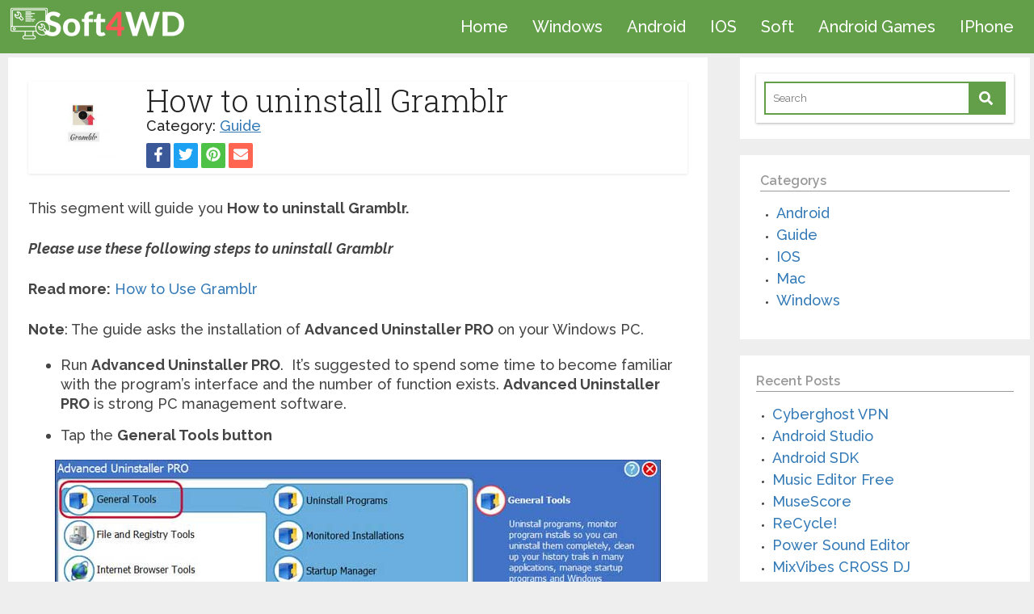

--- FILE ---
content_type: text/html; charset=UTF-8
request_url: https://soft4wd.com/guide/how-to-uninstall-gramblr/
body_size: 22267
content:
<!doctype html>
<html lang="en-US">
<head>
	<meta charset="UTF-8">
	<meta name="viewport" content="width=device-width, initial-scale=1">
	<link rel="profile" href="https://gmpg.org/xfn/11">

	    <style>
        #wpadminbar #wp-admin-bar-p404_free_top_button .ab-icon:before {
            content: "\f103";
            color: red;
            top: 2px;
        }
    </style>
<meta name='robots' content='index, follow, max-image-preview:large, max-snippet:-1, max-video-preview:-1' />
	<style>img:is([sizes="auto" i], [sizes^="auto," i]) { contain-intrinsic-size: 3000px 1500px }</style>
	
	<!-- This site is optimized with the Yoast SEO plugin v26.8 - https://yoast.com/product/yoast-seo-wordpress/ -->
	<title>How to uninstall Gramblr For PC - SOFT4WD</title>
	<meta name="description" content="This segment will guide you How to uninstall Gramblr.Please use these following steps to uninstall Gramblr" />
	<link rel="canonical" href="https://soft4wd.com/guide/how-to-uninstall-gramblr/" />
	<meta property="og:locale" content="en_US" />
	<meta property="og:type" content="article" />
	<meta property="og:title" content="How to uninstall Gramblr For PC - SOFT4WD" />
	<meta property="og:description" content="This segment will guide you How to uninstall Gramblr.Please use these following steps to uninstall Gramblr" />
	<meta property="og:url" content="https://soft4wd.com/guide/how-to-uninstall-gramblr/" />
	<meta property="og:site_name" content="SOFT4WD" />
	<meta property="article:published_time" content="2020-08-05T04:34:58+00:00" />
	<meta property="article:modified_time" content="2020-09-14T08:50:53+00:00" />
	<meta property="og:image" content="https://soft4wd.com/wp-content/uploads/2020/08/How-to-uninstall-Gramblr.jpg" />
	<meta property="og:image:width" content="315" />
	<meta property="og:image:height" content="200" />
	<meta property="og:image:type" content="image/jpeg" />
	<meta name="author" content="admin" />
	<meta name="twitter:card" content="summary_large_image" />
	<meta name="twitter:label1" content="Written by" />
	<meta name="twitter:data1" content="admin" />
	<meta name="twitter:label2" content="Est. reading time" />
	<meta name="twitter:data2" content="1 minute" />
	<script type="application/ld+json" class="yoast-schema-graph">{"@context":"https://schema.org","@graph":[{"@type":"Article","@id":"https://soft4wd.com/guide/how-to-uninstall-gramblr/#article","isPartOf":{"@id":"https://soft4wd.com/guide/how-to-uninstall-gramblr/"},"author":{"name":"admin","@id":"https://soft4wd.com/#/schema/person/a10f881853330b43fe96c97cdedbebae"},"headline":"How to uninstall Gramblr","datePublished":"2020-08-05T04:34:58+00:00","dateModified":"2020-09-14T08:50:53+00:00","mainEntityOfPage":{"@id":"https://soft4wd.com/guide/how-to-uninstall-gramblr/"},"wordCount":241,"commentCount":0,"publisher":{"@id":"https://soft4wd.com/#organization"},"image":{"@id":"https://soft4wd.com/guide/how-to-uninstall-gramblr/#primaryimage"},"thumbnailUrl":"https://soft4wd.com/wp-content/uploads/2020/08/How-to-uninstall-Gramblr.jpg","articleSection":["Guide"],"inLanguage":"en-US","potentialAction":[{"@type":"CommentAction","name":"Comment","target":["https://soft4wd.com/guide/how-to-uninstall-gramblr/#respond"]}]},{"@type":"WebPage","@id":"https://soft4wd.com/guide/how-to-uninstall-gramblr/","url":"https://soft4wd.com/guide/how-to-uninstall-gramblr/","name":"How to uninstall Gramblr For PC - SOFT4WD","isPartOf":{"@id":"https://soft4wd.com/#website"},"primaryImageOfPage":{"@id":"https://soft4wd.com/guide/how-to-uninstall-gramblr/#primaryimage"},"image":{"@id":"https://soft4wd.com/guide/how-to-uninstall-gramblr/#primaryimage"},"thumbnailUrl":"https://soft4wd.com/wp-content/uploads/2020/08/How-to-uninstall-Gramblr.jpg","datePublished":"2020-08-05T04:34:58+00:00","dateModified":"2020-09-14T08:50:53+00:00","description":"This segment will guide you How to uninstall Gramblr.Please use these following steps to uninstall Gramblr","breadcrumb":{"@id":"https://soft4wd.com/guide/how-to-uninstall-gramblr/#breadcrumb"},"inLanguage":"en-US","potentialAction":[{"@type":"ReadAction","target":["https://soft4wd.com/guide/how-to-uninstall-gramblr/"]}]},{"@type":"ImageObject","inLanguage":"en-US","@id":"https://soft4wd.com/guide/how-to-uninstall-gramblr/#primaryimage","url":"https://soft4wd.com/wp-content/uploads/2020/08/How-to-uninstall-Gramblr.jpg","contentUrl":"https://soft4wd.com/wp-content/uploads/2020/08/How-to-uninstall-Gramblr.jpg","width":315,"height":200},{"@type":"BreadcrumbList","@id":"https://soft4wd.com/guide/how-to-uninstall-gramblr/#breadcrumb","itemListElement":[{"@type":"ListItem","position":1,"name":"Home","item":"https://soft4wd.com/"},{"@type":"ListItem","position":2,"name":"How to uninstall Gramblr"}]},{"@type":"WebSite","@id":"https://soft4wd.com/#website","url":"https://soft4wd.com/","name":"SOFT4WD","description":"All Imformation About Apps, Tech &amp; Soft","publisher":{"@id":"https://soft4wd.com/#organization"},"potentialAction":[{"@type":"SearchAction","target":{"@type":"EntryPoint","urlTemplate":"https://soft4wd.com/?s={search_term_string}"},"query-input":{"@type":"PropertyValueSpecification","valueRequired":true,"valueName":"search_term_string"}}],"inLanguage":"en-US"},{"@type":"Organization","@id":"https://soft4wd.com/#organization","name":"SOFT4WD","url":"https://soft4wd.com/","logo":{"@type":"ImageObject","inLanguage":"en-US","@id":"https://soft4wd.com/#/schema/logo/image/","url":"https://soft4wd.com/wp-content/uploads/2023/03/cropped-cropped-Logo-Soft4WD.com-tran.png","contentUrl":"https://soft4wd.com/wp-content/uploads/2023/03/cropped-cropped-Logo-Soft4WD.com-tran.png","width":222,"height":51,"caption":"SOFT4WD"},"image":{"@id":"https://soft4wd.com/#/schema/logo/image/"}},{"@type":"Person","@id":"https://soft4wd.com/#/schema/person/a10f881853330b43fe96c97cdedbebae","name":"admin","image":{"@type":"ImageObject","inLanguage":"en-US","@id":"https://soft4wd.com/#/schema/person/image/","url":"https://secure.gravatar.com/avatar/e464e5d212e752d1ce7657907316d3d1?s=96&d=mm&r=g","contentUrl":"https://secure.gravatar.com/avatar/e464e5d212e752d1ce7657907316d3d1?s=96&d=mm&r=g","caption":"admin"},"sameAs":["https://soft4wd.com"],"url":"https://soft4wd.com/author/admin/"}]}</script>
	<!-- / Yoast SEO plugin. -->


<link rel='dns-prefetch' href='//ajax.googleapis.com' />
<link rel="alternate" type="application/rss+xml" title="SOFT4WD &raquo; Feed" href="https://soft4wd.com/feed/" />
<link rel="alternate" type="application/rss+xml" title="SOFT4WD &raquo; Comments Feed" href="https://soft4wd.com/comments/feed/" />
<script>
window._wpemojiSettings = {"baseUrl":"https:\/\/s.w.org\/images\/core\/emoji\/15.0.3\/72x72\/","ext":".png","svgUrl":"https:\/\/s.w.org\/images\/core\/emoji\/15.0.3\/svg\/","svgExt":".svg","source":{"concatemoji":"https:\/\/soft4wd.com\/wp-includes\/js\/wp-emoji-release.min.js?ver=6.7.4"}};
/*! This file is auto-generated */
!function(i,n){var o,s,e;function c(e){try{var t={supportTests:e,timestamp:(new Date).valueOf()};sessionStorage.setItem(o,JSON.stringify(t))}catch(e){}}function p(e,t,n){e.clearRect(0,0,e.canvas.width,e.canvas.height),e.fillText(t,0,0);var t=new Uint32Array(e.getImageData(0,0,e.canvas.width,e.canvas.height).data),r=(e.clearRect(0,0,e.canvas.width,e.canvas.height),e.fillText(n,0,0),new Uint32Array(e.getImageData(0,0,e.canvas.width,e.canvas.height).data));return t.every(function(e,t){return e===r[t]})}function u(e,t,n){switch(t){case"flag":return n(e,"\ud83c\udff3\ufe0f\u200d\u26a7\ufe0f","\ud83c\udff3\ufe0f\u200b\u26a7\ufe0f")?!1:!n(e,"\ud83c\uddfa\ud83c\uddf3","\ud83c\uddfa\u200b\ud83c\uddf3")&&!n(e,"\ud83c\udff4\udb40\udc67\udb40\udc62\udb40\udc65\udb40\udc6e\udb40\udc67\udb40\udc7f","\ud83c\udff4\u200b\udb40\udc67\u200b\udb40\udc62\u200b\udb40\udc65\u200b\udb40\udc6e\u200b\udb40\udc67\u200b\udb40\udc7f");case"emoji":return!n(e,"\ud83d\udc26\u200d\u2b1b","\ud83d\udc26\u200b\u2b1b")}return!1}function f(e,t,n){var r="undefined"!=typeof WorkerGlobalScope&&self instanceof WorkerGlobalScope?new OffscreenCanvas(300,150):i.createElement("canvas"),a=r.getContext("2d",{willReadFrequently:!0}),o=(a.textBaseline="top",a.font="600 32px Arial",{});return e.forEach(function(e){o[e]=t(a,e,n)}),o}function t(e){var t=i.createElement("script");t.src=e,t.defer=!0,i.head.appendChild(t)}"undefined"!=typeof Promise&&(o="wpEmojiSettingsSupports",s=["flag","emoji"],n.supports={everything:!0,everythingExceptFlag:!0},e=new Promise(function(e){i.addEventListener("DOMContentLoaded",e,{once:!0})}),new Promise(function(t){var n=function(){try{var e=JSON.parse(sessionStorage.getItem(o));if("object"==typeof e&&"number"==typeof e.timestamp&&(new Date).valueOf()<e.timestamp+604800&&"object"==typeof e.supportTests)return e.supportTests}catch(e){}return null}();if(!n){if("undefined"!=typeof Worker&&"undefined"!=typeof OffscreenCanvas&&"undefined"!=typeof URL&&URL.createObjectURL&&"undefined"!=typeof Blob)try{var e="postMessage("+f.toString()+"("+[JSON.stringify(s),u.toString(),p.toString()].join(",")+"));",r=new Blob([e],{type:"text/javascript"}),a=new Worker(URL.createObjectURL(r),{name:"wpTestEmojiSupports"});return void(a.onmessage=function(e){c(n=e.data),a.terminate(),t(n)})}catch(e){}c(n=f(s,u,p))}t(n)}).then(function(e){for(var t in e)n.supports[t]=e[t],n.supports.everything=n.supports.everything&&n.supports[t],"flag"!==t&&(n.supports.everythingExceptFlag=n.supports.everythingExceptFlag&&n.supports[t]);n.supports.everythingExceptFlag=n.supports.everythingExceptFlag&&!n.supports.flag,n.DOMReady=!1,n.readyCallback=function(){n.DOMReady=!0}}).then(function(){return e}).then(function(){var e;n.supports.everything||(n.readyCallback(),(e=n.source||{}).concatemoji?t(e.concatemoji):e.wpemoji&&e.twemoji&&(t(e.twemoji),t(e.wpemoji)))}))}((window,document),window._wpemojiSettings);
</script>

<style id='wp-emoji-styles-inline-css'>

	img.wp-smiley, img.emoji {
		display: inline !important;
		border: none !important;
		box-shadow: none !important;
		height: 1em !important;
		width: 1em !important;
		margin: 0 0.07em !important;
		vertical-align: -0.1em !important;
		background: none !important;
		padding: 0 !important;
	}
</style>
<style id='classic-theme-styles-inline-css'>
/*! This file is auto-generated */
.wp-block-button__link{color:#fff;background-color:#32373c;border-radius:9999px;box-shadow:none;text-decoration:none;padding:calc(.667em + 2px) calc(1.333em + 2px);font-size:1.125em}.wp-block-file__button{background:#32373c;color:#fff;text-decoration:none}
</style>
<style id='global-styles-inline-css'>
:root{--wp--preset--aspect-ratio--square: 1;--wp--preset--aspect-ratio--4-3: 4/3;--wp--preset--aspect-ratio--3-4: 3/4;--wp--preset--aspect-ratio--3-2: 3/2;--wp--preset--aspect-ratio--2-3: 2/3;--wp--preset--aspect-ratio--16-9: 16/9;--wp--preset--aspect-ratio--9-16: 9/16;--wp--preset--color--black: #000000;--wp--preset--color--cyan-bluish-gray: #abb8c3;--wp--preset--color--white: #ffffff;--wp--preset--color--pale-pink: #f78da7;--wp--preset--color--vivid-red: #cf2e2e;--wp--preset--color--luminous-vivid-orange: #ff6900;--wp--preset--color--luminous-vivid-amber: #fcb900;--wp--preset--color--light-green-cyan: #7bdcb5;--wp--preset--color--vivid-green-cyan: #00d084;--wp--preset--color--pale-cyan-blue: #8ed1fc;--wp--preset--color--vivid-cyan-blue: #0693e3;--wp--preset--color--vivid-purple: #9b51e0;--wp--preset--gradient--vivid-cyan-blue-to-vivid-purple: linear-gradient(135deg,rgba(6,147,227,1) 0%,rgb(155,81,224) 100%);--wp--preset--gradient--light-green-cyan-to-vivid-green-cyan: linear-gradient(135deg,rgb(122,220,180) 0%,rgb(0,208,130) 100%);--wp--preset--gradient--luminous-vivid-amber-to-luminous-vivid-orange: linear-gradient(135deg,rgba(252,185,0,1) 0%,rgba(255,105,0,1) 100%);--wp--preset--gradient--luminous-vivid-orange-to-vivid-red: linear-gradient(135deg,rgba(255,105,0,1) 0%,rgb(207,46,46) 100%);--wp--preset--gradient--very-light-gray-to-cyan-bluish-gray: linear-gradient(135deg,rgb(238,238,238) 0%,rgb(169,184,195) 100%);--wp--preset--gradient--cool-to-warm-spectrum: linear-gradient(135deg,rgb(74,234,220) 0%,rgb(151,120,209) 20%,rgb(207,42,186) 40%,rgb(238,44,130) 60%,rgb(251,105,98) 80%,rgb(254,248,76) 100%);--wp--preset--gradient--blush-light-purple: linear-gradient(135deg,rgb(255,206,236) 0%,rgb(152,150,240) 100%);--wp--preset--gradient--blush-bordeaux: linear-gradient(135deg,rgb(254,205,165) 0%,rgb(254,45,45) 50%,rgb(107,0,62) 100%);--wp--preset--gradient--luminous-dusk: linear-gradient(135deg,rgb(255,203,112) 0%,rgb(199,81,192) 50%,rgb(65,88,208) 100%);--wp--preset--gradient--pale-ocean: linear-gradient(135deg,rgb(255,245,203) 0%,rgb(182,227,212) 50%,rgb(51,167,181) 100%);--wp--preset--gradient--electric-grass: linear-gradient(135deg,rgb(202,248,128) 0%,rgb(113,206,126) 100%);--wp--preset--gradient--midnight: linear-gradient(135deg,rgb(2,3,129) 0%,rgb(40,116,252) 100%);--wp--preset--font-size--small: 13px;--wp--preset--font-size--medium: 20px;--wp--preset--font-size--large: 36px;--wp--preset--font-size--x-large: 42px;--wp--preset--spacing--20: 0.44rem;--wp--preset--spacing--30: 0.67rem;--wp--preset--spacing--40: 1rem;--wp--preset--spacing--50: 1.5rem;--wp--preset--spacing--60: 2.25rem;--wp--preset--spacing--70: 3.38rem;--wp--preset--spacing--80: 5.06rem;--wp--preset--shadow--natural: 6px 6px 9px rgba(0, 0, 0, 0.2);--wp--preset--shadow--deep: 12px 12px 50px rgba(0, 0, 0, 0.4);--wp--preset--shadow--sharp: 6px 6px 0px rgba(0, 0, 0, 0.2);--wp--preset--shadow--outlined: 6px 6px 0px -3px rgba(255, 255, 255, 1), 6px 6px rgba(0, 0, 0, 1);--wp--preset--shadow--crisp: 6px 6px 0px rgba(0, 0, 0, 1);}:where(.is-layout-flex){gap: 0.5em;}:where(.is-layout-grid){gap: 0.5em;}body .is-layout-flex{display: flex;}.is-layout-flex{flex-wrap: wrap;align-items: center;}.is-layout-flex > :is(*, div){margin: 0;}body .is-layout-grid{display: grid;}.is-layout-grid > :is(*, div){margin: 0;}:where(.wp-block-columns.is-layout-flex){gap: 2em;}:where(.wp-block-columns.is-layout-grid){gap: 2em;}:where(.wp-block-post-template.is-layout-flex){gap: 1.25em;}:where(.wp-block-post-template.is-layout-grid){gap: 1.25em;}.has-black-color{color: var(--wp--preset--color--black) !important;}.has-cyan-bluish-gray-color{color: var(--wp--preset--color--cyan-bluish-gray) !important;}.has-white-color{color: var(--wp--preset--color--white) !important;}.has-pale-pink-color{color: var(--wp--preset--color--pale-pink) !important;}.has-vivid-red-color{color: var(--wp--preset--color--vivid-red) !important;}.has-luminous-vivid-orange-color{color: var(--wp--preset--color--luminous-vivid-orange) !important;}.has-luminous-vivid-amber-color{color: var(--wp--preset--color--luminous-vivid-amber) !important;}.has-light-green-cyan-color{color: var(--wp--preset--color--light-green-cyan) !important;}.has-vivid-green-cyan-color{color: var(--wp--preset--color--vivid-green-cyan) !important;}.has-pale-cyan-blue-color{color: var(--wp--preset--color--pale-cyan-blue) !important;}.has-vivid-cyan-blue-color{color: var(--wp--preset--color--vivid-cyan-blue) !important;}.has-vivid-purple-color{color: var(--wp--preset--color--vivid-purple) !important;}.has-black-background-color{background-color: var(--wp--preset--color--black) !important;}.has-cyan-bluish-gray-background-color{background-color: var(--wp--preset--color--cyan-bluish-gray) !important;}.has-white-background-color{background-color: var(--wp--preset--color--white) !important;}.has-pale-pink-background-color{background-color: var(--wp--preset--color--pale-pink) !important;}.has-vivid-red-background-color{background-color: var(--wp--preset--color--vivid-red) !important;}.has-luminous-vivid-orange-background-color{background-color: var(--wp--preset--color--luminous-vivid-orange) !important;}.has-luminous-vivid-amber-background-color{background-color: var(--wp--preset--color--luminous-vivid-amber) !important;}.has-light-green-cyan-background-color{background-color: var(--wp--preset--color--light-green-cyan) !important;}.has-vivid-green-cyan-background-color{background-color: var(--wp--preset--color--vivid-green-cyan) !important;}.has-pale-cyan-blue-background-color{background-color: var(--wp--preset--color--pale-cyan-blue) !important;}.has-vivid-cyan-blue-background-color{background-color: var(--wp--preset--color--vivid-cyan-blue) !important;}.has-vivid-purple-background-color{background-color: var(--wp--preset--color--vivid-purple) !important;}.has-black-border-color{border-color: var(--wp--preset--color--black) !important;}.has-cyan-bluish-gray-border-color{border-color: var(--wp--preset--color--cyan-bluish-gray) !important;}.has-white-border-color{border-color: var(--wp--preset--color--white) !important;}.has-pale-pink-border-color{border-color: var(--wp--preset--color--pale-pink) !important;}.has-vivid-red-border-color{border-color: var(--wp--preset--color--vivid-red) !important;}.has-luminous-vivid-orange-border-color{border-color: var(--wp--preset--color--luminous-vivid-orange) !important;}.has-luminous-vivid-amber-border-color{border-color: var(--wp--preset--color--luminous-vivid-amber) !important;}.has-light-green-cyan-border-color{border-color: var(--wp--preset--color--light-green-cyan) !important;}.has-vivid-green-cyan-border-color{border-color: var(--wp--preset--color--vivid-green-cyan) !important;}.has-pale-cyan-blue-border-color{border-color: var(--wp--preset--color--pale-cyan-blue) !important;}.has-vivid-cyan-blue-border-color{border-color: var(--wp--preset--color--vivid-cyan-blue) !important;}.has-vivid-purple-border-color{border-color: var(--wp--preset--color--vivid-purple) !important;}.has-vivid-cyan-blue-to-vivid-purple-gradient-background{background: var(--wp--preset--gradient--vivid-cyan-blue-to-vivid-purple) !important;}.has-light-green-cyan-to-vivid-green-cyan-gradient-background{background: var(--wp--preset--gradient--light-green-cyan-to-vivid-green-cyan) !important;}.has-luminous-vivid-amber-to-luminous-vivid-orange-gradient-background{background: var(--wp--preset--gradient--luminous-vivid-amber-to-luminous-vivid-orange) !important;}.has-luminous-vivid-orange-to-vivid-red-gradient-background{background: var(--wp--preset--gradient--luminous-vivid-orange-to-vivid-red) !important;}.has-very-light-gray-to-cyan-bluish-gray-gradient-background{background: var(--wp--preset--gradient--very-light-gray-to-cyan-bluish-gray) !important;}.has-cool-to-warm-spectrum-gradient-background{background: var(--wp--preset--gradient--cool-to-warm-spectrum) !important;}.has-blush-light-purple-gradient-background{background: var(--wp--preset--gradient--blush-light-purple) !important;}.has-blush-bordeaux-gradient-background{background: var(--wp--preset--gradient--blush-bordeaux) !important;}.has-luminous-dusk-gradient-background{background: var(--wp--preset--gradient--luminous-dusk) !important;}.has-pale-ocean-gradient-background{background: var(--wp--preset--gradient--pale-ocean) !important;}.has-electric-grass-gradient-background{background: var(--wp--preset--gradient--electric-grass) !important;}.has-midnight-gradient-background{background: var(--wp--preset--gradient--midnight) !important;}.has-small-font-size{font-size: var(--wp--preset--font-size--small) !important;}.has-medium-font-size{font-size: var(--wp--preset--font-size--medium) !important;}.has-large-font-size{font-size: var(--wp--preset--font-size--large) !important;}.has-x-large-font-size{font-size: var(--wp--preset--font-size--x-large) !important;}
:where(.wp-block-post-template.is-layout-flex){gap: 1.25em;}:where(.wp-block-post-template.is-layout-grid){gap: 1.25em;}
:where(.wp-block-columns.is-layout-flex){gap: 2em;}:where(.wp-block-columns.is-layout-grid){gap: 2em;}
:root :where(.wp-block-pullquote){font-size: 1.5em;line-height: 1.6;}
</style>
<link rel='stylesheet' id='contact-form-7-css' href='https://soft4wd.com/wp-content/plugins/contact-form-7/includes/css/styles.css?ver=6.1.4' media='all' />
<link rel='stylesheet' id='wpdm-font-awesome-css' href='https://soft4wd.com/wp-content/plugins/download-manager/assets/fontawesome/css/all.min.css?ver=6.7.4' media='all' />
<link rel='stylesheet' id='wpdm-frontend-css-css' href='https://soft4wd.com/wp-content/plugins/download-manager/assets/bootstrap/css/bootstrap.min.css?ver=6.7.4' media='all' />
<link rel='stylesheet' id='wpdm-front-css' href='https://soft4wd.com/wp-content/plugins/download-manager/assets/css/front.css?ver=6.7.4' media='all' />
<link rel='stylesheet' id='ez-toc-css' href='https://soft4wd.com/wp-content/plugins/easy-table-of-contents/assets/css/screen.min.css?ver=2.0.80' media='all' />
<style id='ez-toc-inline-css'>
div#ez-toc-container .ez-toc-title {font-size: 120%;}div#ez-toc-container .ez-toc-title {font-weight: 500;}div#ez-toc-container ul li , div#ez-toc-container ul li a {font-size: 95%;}div#ez-toc-container ul li , div#ez-toc-container ul li a {font-weight: 500;}div#ez-toc-container nav ul ul li {font-size: 90%;}.ez-toc-box-title {font-weight: bold; margin-bottom: 10px; text-align: center; text-transform: uppercase; letter-spacing: 1px; color: #666; padding-bottom: 5px;position:absolute;top:-4%;left:5%;background-color: inherit;transition: top 0.3s ease;}.ez-toc-box-title.toc-closed {top:-25%;}
.ez-toc-container-direction {direction: ltr;}.ez-toc-counter ul{counter-reset: item ;}.ez-toc-counter nav ul li a::before {content: counters(item, '.', decimal) '. ';display: inline-block;counter-increment: item;flex-grow: 0;flex-shrink: 0;margin-right: .2em; float: left; }.ez-toc-widget-direction {direction: ltr;}.ez-toc-widget-container ul{counter-reset: item ;}.ez-toc-widget-container nav ul li a::before {content: counters(item, '.', decimal) '. ';display: inline-block;counter-increment: item;flex-grow: 0;flex-shrink: 0;margin-right: .2em; float: left; }
</style>
<link rel='stylesheet' id='soft4wd-style-css' href='https://soft4wd.com/wp-content/themes/soft4wd/style.css?ver=1.0.0' media='all' />
<script src="https://ajax.googleapis.com/ajax/libs/jquery/1.7.2/jquery.min.js?ver=1.7.2" id="jquery-js"></script>
<script src="https://soft4wd.com/wp-content/plugins/download-manager/assets/bootstrap/js/popper.min.js?ver=6.7.4" id="wpdm-poper-js"></script>
<script src="https://soft4wd.com/wp-content/plugins/download-manager/assets/bootstrap/js/bootstrap.min.js?ver=6.7.4" id="wpdm-frontend-js-js"></script>
<script id="wpdm-frontjs-js-extra">
var wpdm_url = {"home":"https:\/\/soft4wd.com\/","site":"https:\/\/soft4wd.com\/","ajax":"https:\/\/soft4wd.com\/wp-admin\/admin-ajax.php"};
var wpdm_js = {"spinner":"<i class=\"fas fa-sun fa-spin\"><\/i>","client_id":"0feaea3dca9093e1a6a6d452a57b93c4"};
var wpdm_strings = {"pass_var":"Password Verified!","pass_var_q":"Please click following button to start download.","start_dl":"Start Download"};
</script>
<script src="https://soft4wd.com/wp-content/plugins/download-manager/assets/js/front.js?ver=3.3.04" id="wpdm-frontjs-js"></script>
<link rel="https://api.w.org/" href="https://soft4wd.com/wp-json/" /><link rel="alternate" title="JSON" type="application/json" href="https://soft4wd.com/wp-json/wp/v2/posts/534" /><link rel="EditURI" type="application/rsd+xml" title="RSD" href="https://soft4wd.com/xmlrpc.php?rsd" />
<meta name="generator" content="WordPress 6.7.4" />
<link rel='shortlink' href='https://soft4wd.com/?p=534' />
<link rel="alternate" title="oEmbed (JSON)" type="application/json+oembed" href="https://soft4wd.com/wp-json/oembed/1.0/embed?url=https%3A%2F%2Fsoft4wd.com%2Fguide%2Fhow-to-uninstall-gramblr%2F" />
<link rel="alternate" title="oEmbed (XML)" type="text/xml+oembed" href="https://soft4wd.com/wp-json/oembed/1.0/embed?url=https%3A%2F%2Fsoft4wd.com%2Fguide%2Fhow-to-uninstall-gramblr%2F&#038;format=xml" />
		<style type="text/css">
					.site-title,
			.site-description {
				position: absolute;
				clip: rect(1px, 1px, 1px, 1px);
				}
					</style>
		<link rel="icon" href="https://soft4wd.com/wp-content/uploads/2020/06/icon.png" sizes="32x32" />
<link rel="icon" href="https://soft4wd.com/wp-content/uploads/2020/06/icon.png" sizes="192x192" />
<link rel="apple-touch-icon" href="https://soft4wd.com/wp-content/uploads/2020/06/icon.png" />
<meta name="msapplication-TileImage" content="https://soft4wd.com/wp-content/uploads/2020/06/icon.png" />
<meta name="generator" content="WordPress Download Manager 3.3.04" />
                <style>
        /* WPDM Link Template Styles */        </style>
                <style>

            :root {
                --color-primary: #4a8eff;
                --color-primary-rgb: 74, 142, 255;
                --color-primary-hover: #5998ff;
                --color-primary-active: #3281ff;
                --color-secondary: #6c757d;
                --color-secondary-rgb: 108, 117, 125;
                --color-secondary-hover: #6c757d;
                --color-secondary-active: #6c757d;
                --color-success: #018e11;
                --color-success-rgb: 1, 142, 17;
                --color-success-hover: #0aad01;
                --color-success-active: #0c8c01;
                --color-info: #2CA8FF;
                --color-info-rgb: 44, 168, 255;
                --color-info-hover: #2CA8FF;
                --color-info-active: #2CA8FF;
                --color-warning: #FFB236;
                --color-warning-rgb: 255, 178, 54;
                --color-warning-hover: #FFB236;
                --color-warning-active: #FFB236;
                --color-danger: #ff5062;
                --color-danger-rgb: 255, 80, 98;
                --color-danger-hover: #ff5062;
                --color-danger-active: #ff5062;
                --color-green: #30b570;
                --color-blue: #0073ff;
                --color-purple: #8557D3;
                --color-red: #ff5062;
                --color-muted: rgba(69, 89, 122, 0.6);
                --wpdm-font: "Rubik", -apple-system, BlinkMacSystemFont, "Segoe UI", Roboto, Helvetica, Arial, sans-serif, "Apple Color Emoji", "Segoe UI Emoji", "Segoe UI Symbol";
            }

            .wpdm-download-link.btn.btn-primary {
                border-radius: 4px;
            }


        </style>
        	<meta name="google-site-verification" content="l2J19iTPhht1Z3-TMyIvK-5dUHct8y-m_NP2jq-1YNc" />
	<meta name="msvalidate.01" content="E800F03E57C1E8D42DBE8D1168B6569E" />
	
</head>

<body data-rsssl=1 class="post-template-default single single-post postid-534 single-format-standard wp-custom-logo">
	
<div id="page" class="site">
	<a class="skip-link screen-reader-text" href="#primary">Skip to content</a>

	<header id="masthead" class="site-header">
		<div class="site-header-layout grid">
			<div class="site-branding">
				<a href="https://soft4wd.com/" class="custom-logo-link" rel="home"><img width="222" height="51" src="https://soft4wd.com/wp-content/uploads/2023/03/cropped-cropped-Logo-Soft4WD.com-tran.png" class="custom-logo" alt="Logo Soft4WD.com" decoding="async" /></a>					<p class="site-title"><a href="https://soft4wd.com/" rel="home">SOFT4WD</a></p>
										<p class="site-description">All Imformation About Apps, Tech &amp; Soft</p>
								
			</div><!-- .site-branding -->
<script>
					function myFunction() {
					   var element = document.getElementById("mobileSearchForm");
					   element.classList.add("active");
						var element = document.getElementById("icon-search-hidden");
					   element.classList.add("hidden");
					}
					function myFunctionMenu() {
						var element1 = document.getElementById("content");
					   element1.classList.add("hello");
					}
				</script>
			<nav id="site-navigation" class="main-navigation">
				<button class="menu-toggle" onclick="myFunctionMenu()" aria-controls="primary-menu" aria-expanded="false" ><svg aria-hidden="true" focusable="false" data-prefix="fas" data-icon="bars" class="svg-inline--fa fa-bars fa-w-14" role="img" xmlns="http://www.w3.org/2000/svg" viewBox="0 0 448 512"><path fill="currentColor" d="M16 132h416c8.837 0 16-7.163 16-16V76c0-8.837-7.163-16-16-16H16C7.163 60 0 67.163 0 76v40c0 8.837 7.163 16 16 16zm0 160h416c8.837 0 16-7.163 16-16v-40c0-8.837-7.163-16-16-16H16c-8.837 0-16 7.163-16 16v40c0 8.837 7.163 16 16 16zm0 160h416c8.837 0 16-7.163 16-16v-40c0-8.837-7.163-16-16-16H16c-8.837 0-16 7.163-16 16v40c0 8.837 7.163 16 16 16z"></path></svg></button>
				<div class="menu-main-menu-container"><ul id="primary-menu" class="menu"><li id="menu-item-62" class="menu-item menu-item-type-custom menu-item-object-custom menu-item-home menu-item-62"><a href="https://soft4wd.com/">Home</a></li>
<li id="menu-item-22949" class="menu-item menu-item-type-taxonomy menu-item-object-category menu-item-22949"><a href="https://soft4wd.com/category/pc-windows/">Windows</a></li>
<li id="menu-item-22947" class="menu-item menu-item-type-taxonomy menu-item-object-category menu-item-22947"><a href="https://soft4wd.com/category/android/">Android</a></li>
<li id="menu-item-22948" class="menu-item menu-item-type-taxonomy menu-item-object-category menu-item-22948"><a href="https://soft4wd.com/category/ios/">IOS</a></li>
<li id="menu-item-22934" class="menu-item menu-item-type-post_type menu-item-object-page menu-item-22934"><a href="https://soft4wd.com/the-best-foftware-list-for-windows/">Soft</a></li>
<li id="menu-item-22945" class="menu-item menu-item-type-post_type menu-item-object-page menu-item-22945"><a href="https://soft4wd.com/best-apk-games-list-for-android/">Android Games</a></li>
<li id="menu-item-21368" class="menu-item menu-item-type-post_type menu-item-object-page menu-item-21368"><a href="https://soft4wd.com/best-list-app-for-phone/">IPhone</a></li>
</ul></div>				
<div class="mobile-search-bar">
	<div class="btnMobSearch" id="icon-search-hidden">
		<span class="icon-search" onclick="myFunction()"><svg aria-hidden="true" focusable="false" data-prefix="fas" data-icon="search" class="svg-inline--fa fa-search fa-w-16" role="img" xmlns="http://www.w3.org/2000/svg" viewBox="0 0 512 512"><path fill="currentColor" d="M505 442.7L405.3 343c-4.5-4.5-10.6-7-17-7H372c27.6-35.3 44-79.7 44-128C416 93.1 322.9 0 208 0S0 93.1 0 208s93.1 208 208 208c48.3 0 92.7-16.4 128-44v16.3c0 6.4 2.5 12.5 7 17l99.7 99.7c9.4 9.4 24.6 9.4 33.9 0l28.3-28.3c9.4-9.4 9.4-24.6.1-34zM208 336c-70.7 0-128-57.2-128-128 0-70.7 57.2-128 128-128 70.7 0 128 57.2 128 128 0 70.7-57.2 128-128 128z"></path></svg></span>
	</div>
	<div id="mobileSearchForm">
		<div class="header-search">
			<form method="get" id="searchform" action="https://soft4wd.com/" class="navbar-form searchform-mobile">
				<span class="header-search__box">
					<input type="text" class="field header-search__box-input search-autocomplete" name="s" id="s" placeholder="Search" />
					<button type="submit" class="submit header-search__box-btn" name="submit" id="searchsubmit"><svg aria-hidden="true" focusable="false" data-prefix="fas" data-icon="search" class="svg-inline--fa fa-search fa-w-16" role="img" xmlns="http://www.w3.org/2000/svg" viewBox="0 0 512 512"><path fill="currentColor" d="M505 442.7L405.3 343c-4.5-4.5-10.6-7-17-7H372c27.6-35.3 44-79.7 44-128C416 93.1 322.9 0 208 0S0 93.1 0 208s93.1 208 208 208c48.3 0 92.7-16.4 128-44v16.3c0 6.4 2.5 12.5 7 17l99.7 99.7c9.4 9.4 24.6 9.4 33.9 0l28.3-28.3c9.4-9.4 9.4-24.6.1-34zM208 336c-70.7 0-128-57.2-128-128 0-70.7 57.2-128 128-128 70.7 0 128 57.2 128 128 0 70.7-57.2 128-128 128z"></path></svg></button>
				</span>
			</form>
		</div>
	</div>
</div>
				<!-- <label for="nav-mobile-input">hello</label> -->
				
				
			</nav><!-- #site-navigation -->
<!-- 			<input type="Checkbox" name="" class="nav__input" id="nav-mobile-input"> 
			<label for="nav-mobile-input" class="nav__overlay"></label>
			<nav id="site-navigation" class="nav__mobile">
				<label for="nav-mobile-input" class="nav__mobile-close">
					x
				</label>
				<div class="menu-main-menu-container"><ul id="primary-menu" class="menu"><li class="menu-item menu-item-type-custom menu-item-object-custom menu-item-home menu-item-62"><a href="https://soft4wd.com/">Home</a></li>
<li class="menu-item menu-item-type-taxonomy menu-item-object-category menu-item-22949"><a href="https://soft4wd.com/category/pc-windows/">Windows</a></li>
<li class="menu-item menu-item-type-taxonomy menu-item-object-category menu-item-22947"><a href="https://soft4wd.com/category/android/">Android</a></li>
<li class="menu-item menu-item-type-taxonomy menu-item-object-category menu-item-22948"><a href="https://soft4wd.com/category/ios/">IOS</a></li>
<li class="menu-item menu-item-type-post_type menu-item-object-page menu-item-22934"><a href="https://soft4wd.com/the-best-foftware-list-for-windows/">Soft</a></li>
<li class="menu-item menu-item-type-post_type menu-item-object-page menu-item-22945"><a href="https://soft4wd.com/best-apk-games-list-for-android/">Android Games</a></li>
<li class="menu-item menu-item-type-post_type menu-item-object-page menu-item-21368"><a href="https://soft4wd.com/best-list-app-for-phone/">IPhone</a></li>
</ul></div>			</nav>  -->
			
		</div><!-- .site-header-layout .grid -->
	</header><!-- #masthead -->
	<style>
					.content-ads__ngang{
						display: block;
						max-width: 100%;
						text-align: center;
					}
		    	</style>	<div class="ads-header">
		<center>
			
		
			
		</center>
	</div>
	<div id="content" class="site-content site-content__download">
		<div class="site-content-layout grid">
			<div class="site-content-layout-row grid__row">

	<div id="primary" class="content-area grid__column-9-1">
		<main id="main" class="site-main">
						<style>
	.block-ad{
		width: 340px;
		height: 280px;
		margin-left: 20px;
		display: block;
		float: right;
	}
	
	.Ads-ngang__link {
		width: 340px;
		height: 280px;
		margin: 20px auto;
	}
	
	.ads-layout iframe {
		width: 100%;
		height: 280px;
		border: none;
	}
	
	.ads-layout {
		width: 100%;
		margin: 20px auto;
		display: none;
	}
	
	.lightbox {
		position: fixed;
		background: rgba(0, 0, 0, 0.90);
		display: none;
		z-index: 100;
	}

	.lightbox .img-show {
		position: absolute;
		height: 100%;
		width: 100%;
		box-sizing: border-box;
		text-align: center;
	}

	.img-caption {
		background: rgba(0, 0, 0, 0.3);
		padding: 10px;
		position: absolute;
		bottom: 15px;
		display: block;
		z-index: 101;
		color: #fff;
		text-shadow: 1px 0.4px rgba(0, 0, 0, 0.5);
		width: 100%;
		box-sizing: border-box;
	}

	.lightbox .btn-close {
		position: absolute;
		top: 15px;
		right: 20px;
		width: 0;
		line-height: 0.2;
		height: 32px;
		border: 1px solid #fff;
		background: rgba(255, 255, 255, 0.5);
		/* border-radius: 50%; */
		text-align: center;
		font-size: 18pt;
		z-index: 101;
		cursor: pointer;
		display: flex;
		align-items: center;
		justify-content: center;
		color: #fff;
		font-weight: bold;
	}

	.lightbox .btn-close:hover {
		background: #fff;
	}

	.lightbox .lightbox-status {
		position: absolute;
		top: 20px;
		left: 20px;
		color: #fff;
		font-size: 14px;
		z-index: 101;
	}

	.img-show img {
	/* 	width: 100%;
		max-width: 100%; */
		height: auto;
		position: absolute;
		display: block;
	/* 	top: 0; */
		right: 0;
		left: 0;
	/* 	bottom: 0; */
		margin: auto;
	}


	/* Next and Previous Buttons */

	.btn-prev,
	.btn-next {
		width: 32px;
		height: 100px;
		background: rgba(0, 0, 0, 0.30);
		cursor: pointer;
		position: absolute;
		top: 50%;
		margin-top: -50px;
		z-index: 101;
		border: 0;
		font-family: FontAwesome;
		color: #fff;
		color: rgba(255, 255, 255, 0.6);
		font-size: 18pt;
		border-radius: 5px;
		display: flex;
		align-items: center;
		justify-content: center;
	}

	.btn-prev:hover,
	.btn-next:hover {
		background: rgba(0, 0, 0, 0.7);
		color: #fff;
		transition: .4s;
		-webkit-transition: .4s;
		-moz-transition: .4s;
		-ms-transition: 0.4s;
		-o-transition: .4s;
	}

	.btn-prev {
		left: 5px;
	}

	.btn-next {
		right: 5px;
	}

	.btn-prev:before {
		content: " \003C";
		font-size: 34px;
		font-weight: 600;
		font-family: 'Roboto';
		color: #fff;
	}

	.btn-next:before {
		content: " \003E";
		font-size: 34px;
		font-weight: 600;
		font-family: 'Roboto';
		color: #fff;
	}

	@media only screen and ( min-width: 680px) {
		.lightbox {
			border-radius: 5px;
			box-shadow: 5px 5px 15px rgba(0, 0, 0, 0.5);
		}
	}
	
</style>
<article id="post-534" class="grid__column-12 recentpost__category post-534 post type-post status-publish format-standard has-post-thumbnail hentry category-guide">
	<div class="site-main__single-header grid__row">
		<div class="site-main__single-header-left grid__column-2">
			
			<div class="post-thumbnail">
				<img width="315" height="200" src="https://soft4wd.com/wp-content/uploads/2020/08/How-to-uninstall-Gramblr.jpg" class="attachment-post-thumbnail size-post-thumbnail wp-post-image" alt="" decoding="async" fetchpriority="high" />			</div><!-- .post-thumbnail -->

				</div><!-- site-main__single-header-left grid__column-2-->
		<div class="site-main__single-header-right grid__column-10">
			<div class="site-main__single-header-right-top grid__row">
					<header class="entry-header entry-header__single grid__column-12">
					<h1 class="entry-title">How to uninstall Gramblr</h1>				</header><!-- .entry-header -->
			</div>
			<div>
								<span class="name-category">
				Category: <a href="https://soft4wd.com/category/guide/">
					<span>Guide</span>				</a>
				</span>
			</div>
			<div class="site-main__single-header-right-bottom grid__row">
				<ul class="social-list grid__column-6">
					<li class="social-list__items social-list__items-facebook">
						<a href="" class="social-list__items-link">							
<svg aria-hidden="true" focusable="false" data-prefix="fab" data-icon="facebook-f" class="svg-inline--fa fa-facebook-f fa-w-10" role="img" xmlns="http://www.w3.org/2000/svg" viewBox="0 0 320 512"><path fill="currentColor" d="M279.14 288l14.22-92.66h-88.91v-60.13c0-25.35 12.42-50.06 52.24-50.06h40.42V6.26S260.43 0 225.36 0c-73.22 0-121.08 44.38-121.08 124.72v70.62H22.89V288h81.39v224h100.17V288z"></path></svg>
						</a>
					</li>
					<li class="social-list__items social-list__items-twitter">
						<a href="" class="social-list__items-link">
<svg aria-hidden="true" focusable="false" data-prefix="fab" data-icon="twitter" class="svg-inline--fa fa-twitter fa-w-16" role="img" xmlns="http://www.w3.org/2000/svg" viewBox="0 0 512 512"><path fill="currentColor" d="M459.37 151.716c.325 4.548.325 9.097.325 13.645 0 138.72-105.583 298.558-298.558 298.558-59.452 0-114.68-17.219-161.137-47.106 8.447.974 16.568 1.299 25.34 1.299 49.055 0 94.213-16.568 130.274-44.832-46.132-.975-84.792-31.188-98.112-72.772 6.498.974 12.995 1.624 19.818 1.624 9.421 0 18.843-1.3 27.614-3.573-48.081-9.747-84.143-51.98-84.143-102.985v-1.299c13.969 7.797 30.214 12.67 47.431 13.319-28.264-18.843-46.781-51.005-46.781-87.391 0-19.492 5.197-37.36 14.294-52.954 51.655 63.675 129.3 105.258 216.365 109.807-1.624-7.797-2.599-15.918-2.599-24.04 0-57.828 46.782-104.934 104.934-104.934 30.213 0 57.502 12.67 76.67 33.137 23.715-4.548 46.456-13.32 66.599-25.34-7.798 24.366-24.366 44.833-46.132 57.827 21.117-2.273 41.584-8.122 60.426-16.243-14.292 20.791-32.161 39.308-52.628 54.253z"></path></svg>
						</a>
					</li>
					<li class="social-list__items social-list__items-pinterest">
						<a href="" class="social-list__items-link">							
<svg aria-hidden="true" focusable="false" data-prefix="fab" data-icon="pinterest" class="svg-inline--fa fa-pinterest fa-w-16" role="img" xmlns="http://www.w3.org/2000/svg" viewBox="0 0 496 512"><path fill="currentColor" d="M496 256c0 137-111 248-248 248-25.6 0-50.2-3.9-73.4-11.1 10.1-16.5 25.2-43.5 30.8-65 3-11.6 15.4-59 15.4-59 8.1 15.4 31.7 28.5 56.8 28.5 74.8 0 128.7-68.8 128.7-154.3 0-81.9-66.9-143.2-152.9-143.2-107 0-163.9 71.8-163.9 150.1 0 36.4 19.4 81.7 50.3 96.1 4.7 2.2 7.2 1.2 8.3-3.3.8-3.4 5-20.3 6.9-28.1.6-2.5.3-4.7-1.7-7.1-10.1-12.5-18.3-35.3-18.3-56.6 0-54.7 41.4-107.6 112-107.6 60.9 0 103.6 41.5 103.6 100.9 0 67.1-33.9 113.6-78 113.6-24.3 0-42.6-20.1-36.7-44.8 7-29.5 20.5-61.3 20.5-82.6 0-19-10.2-34.9-31.4-34.9-24.9 0-44.9 25.7-44.9 60.2 0 22 7.4 36.8 7.4 36.8s-24.5 103.8-29 123.2c-5 21.4-3 51.6-.9 71.2C65.4 450.9 0 361.1 0 256 0 119 111 8 248 8s248 111 248 248z"></path></svg>
						</a>
					</li>
					<li class="social-list__items social-list__items-reddit">
						<a href="" class="social-list__items-link">						
<svg aria-hidden="true" focusable="false" data-prefix="fas" data-icon="envelope" class="svg-inline--fa fa-envelope fa-w-16" role="img" xmlns="http://www.w3.org/2000/svg" viewBox="0 0 512 512"><path fill="currentColor" d="M502.3 190.8c3.9-3.1 9.7-.2 9.7 4.7V400c0 26.5-21.5 48-48 48H48c-26.5 0-48-21.5-48-48V195.6c0-5 5.7-7.8 9.7-4.7 22.4 17.4 52.1 39.5 154.1 113.6 21.1 15.4 56.7 47.8 92.2 47.6 35.7.3 72-32.8 92.3-47.6 102-74.1 131.6-96.3 154-113.7zM256 320c23.2.4 56.6-29.2 73.4-41.4 132.7-96.3 142.8-104.7 173.4-128.7 5.8-4.5 9.2-11.5 9.2-18.9v-19c0-26.5-21.5-48-48-48H48C21.5 64 0 85.5 0 112v19c0 7.4 3.4 14.3 9.2 18.9 30.6 23.9 40.7 32.4 173.4 128.7 16.8 12.2 50.2 41.8 73.4 41.4z"></path></svg>
						</a>
					</li>
				</ul>
			</div>
		</div><!-- .site-main__single-header grid__row-->
	</div><!-- .grid__row-->

	<div class="entry-content">
		<script>
			 $(document).ready(function(){

			 $(".container-slide__img").popupLightbox({
			  width: 323,
		  height: 575
			 });

			 });
		  </script>
		<p>This segment will guide you <strong>How to uninstall Gramblr.</strong></p>
<p><strong><em>Please use these following steps to uninstall Gramblr</em></strong></p>
<p><strong>Read more:</strong> <a href="https://soft4wd.com/how-to-use-gramblr/" target="_blank" rel="noopener noreferrer">How to Use Gramblr</a></p>
<p><strong>Note</strong>: The guide asks the installation of <strong>Advanced Uninstaller PRO</strong> on your Windows PC.</p>
<ul>
<li>Run <strong>Advanced Uninstaller PRO</strong>.  It’s suggested to spend some time to become familiar with the program’s interface and the number of function exists. <strong>Advanced Uninstaller PRO</strong> is strong PC management software.</li>
<li>Tap the <strong>General Tools button</strong></li>
</ul>
<p><img decoding="async" class="aligncenter size-full wp-image-535" src="https://soft4wd.com/wp-content/uploads/2020/08/General-Tools-button.jpg" alt="" width="750" height="525" /></p>
<ul>
<li>Tap the <strong>Uninstall Programs</strong> features</li>
</ul>
<p><img decoding="async" class="aligncenter size-full wp-image-536" src="https://soft4wd.com/wp-content/uploads/2020/08/Uninstall-Programs-feature.jpg" alt="" width="750" height="525" /></p>
<ul>
<li>The whole applications available on your PC will be made existing to you.</li>
<li>Adjust the list of applications until you place Gramblr or easily enable the Search field and write in “Gramblr”. If it is available on your system the Gramblr app will be seen instantly. Once tapping Gramblr in the list of apps, the next data is displayed to you: Safety rating which informs you the view different users get in terms of <a href="https://soft4wd.com/gramblr/" target="_blank" rel="noopener noreferrer"><strong>Gramblr</strong></a>; <strong>reviews</strong> from different users; <strong>technical credential</strong> in terms of the program you desire to uninstall</li>
<li>Tap the <strong>Uninstall</strong> button. A confirmation window will pop up. Confirm the uninstall process by tapping the <strong>Uninstall</strong> button. Gramblr will be removed.</li>
</ul>
<p><img loading="lazy" decoding="async" class="aligncenter size-full wp-image-537" src="https://soft4wd.com/wp-content/uploads/2020/08/confirmation.jpg" alt="" width="600" height="421" /></p>
<p><strong>That’s done. Gramblr has already been removed. </strong></p>
<h2><strong><em>Conclusion</em></strong></h2>
<p>These simple steps will support you to <strong>uninstall Gramblr. </strong>However, you could get this app again by running the zip file of the app or download it again to install the app one more time.</p>
<div id="gtx-trans" style="position: absolute; left: -6px; top: 80px;">
<div class="gtx-trans-icon"></div>
</div>
					
	</div><!-- .entry-content -->
	<div class="tag">
		<h2 class="tag__header">Tags</h2>
			</div><!-- .tag-->
	<div class="Ads-ngang__link">
		<script async src="https://pagead2.googlesyndication.com/pagead/js/adsbygoogle.js"></script>
<!-- Ads vuong -->
<ins class="adsbygoogle"
     style="display:block"
     data-ad-client="ca-pub-9272517235860236"
     data-ad-slot="3272906737"
     data-ad-format="auto"
     data-full-width-responsive="true"></ins>
<script>
     (adsbygoogle = window.adsbygoogle || []).push({});
</script>
	</div>
	<div class="content-recentpost">
	<div class="recent_post">
		<!-- <strong>
		Guide		</strong> -->
		<ul>
						<li>
				<a href="https://soft4wd.com/guide/how-to-use-cubase/">
			                    <span class="link-thumbnails">
			                    	<img width="120" height="120" src="https://soft4wd.com/wp-content/uploads/2020/08/How-to-Use-Cubase.jpg" class="attachment-delicious-recent-thumbnails size-delicious-recent-thumbnails wp-post-image" alt="" decoding="async" loading="lazy" />		                        	<span class="recent_post__tit">How to Use Cubase</span>
			                    </span>
		                        <svg aria-hidden="true" focusable="false" data-prefix="fas" data-icon="download" class="svg-inline--fa fa-download fa-w-16" role="img" xmlns="http://www.w3.org/2000/svg" viewBox="0 0 512 512"><path fill="currentColor" d="M216 0h80c13.3 0 24 10.7 24 24v168h87.7c17.8 0 26.7 21.5 14.1 34.1L269.7 378.3c-7.5 7.5-19.8 7.5-27.3 0L90.1 226.1c-12.6-12.6-3.7-34.1 14.1-34.1H192V24c0-13.3 10.7-24 24-24zm296 376v112c0 13.3-10.7 24-24 24H24c-13.3 0-24-10.7-24-24V376c0-13.3 10.7-24 24-24h146.7l49 49c20.1 20.1 52.5 20.1 72.6 0l49-49H488c13.3 0 24 10.7 24 24zm-124 88c0-11-9-20-20-20s-20 9-20 20 9 20 20 20 20-9 20-20zm64 0c0-11-9-20-20-20s-20 9-20 20 9 20 20 20 20-9 20-20z"></path></svg>
			                   </a>
			</li>
						<li>
				<a href="https://soft4wd.com/guide/importing-video-to-cubase/">
			                    <span class="link-thumbnails">
			                    	<img width="120" height="120" src="https://soft4wd.com/wp-content/uploads/2020/08/Importing-Video-to-Cubase.jpg" class="attachment-delicious-recent-thumbnails size-delicious-recent-thumbnails wp-post-image" alt="" decoding="async" loading="lazy" />		                        	<span class="recent_post__tit">Importing Video to Cubase</span>
			                    </span>
		                        <svg aria-hidden="true" focusable="false" data-prefix="fas" data-icon="download" class="svg-inline--fa fa-download fa-w-16" role="img" xmlns="http://www.w3.org/2000/svg" viewBox="0 0 512 512"><path fill="currentColor" d="M216 0h80c13.3 0 24 10.7 24 24v168h87.7c17.8 0 26.7 21.5 14.1 34.1L269.7 378.3c-7.5 7.5-19.8 7.5-27.3 0L90.1 226.1c-12.6-12.6-3.7-34.1 14.1-34.1H192V24c0-13.3 10.7-24 24-24zm296 376v112c0 13.3-10.7 24-24 24H24c-13.3 0-24-10.7-24-24V376c0-13.3 10.7-24 24-24h146.7l49 49c20.1 20.1 52.5 20.1 72.6 0l49-49H488c13.3 0 24 10.7 24 24zm-124 88c0-11-9-20-20-20s-20 9-20 20 9 20 20 20 20-9 20-20zm64 0c0-11-9-20-20-20s-20 9-20 20 9 20 20 20 20-9 20-20z"></path></svg>
			                   </a>
			</li>
						<li>
				<a href="https://soft4wd.com/guide/using-finale-software-printing-saving/">
			                    <span class="link-thumbnails">
			                    	<img width="120" height="120" src="https://soft4wd.com/wp-content/uploads/2020/08/Finale-Software.jpg" class="attachment-delicious-recent-thumbnails size-delicious-recent-thumbnails wp-post-image" alt="" decoding="async" loading="lazy" />		                        	<span class="recent_post__tit">Using Finale Software: Printing/Saving</span>
			                    </span>
		                        <svg aria-hidden="true" focusable="false" data-prefix="fas" data-icon="download" class="svg-inline--fa fa-download fa-w-16" role="img" xmlns="http://www.w3.org/2000/svg" viewBox="0 0 512 512"><path fill="currentColor" d="M216 0h80c13.3 0 24 10.7 24 24v168h87.7c17.8 0 26.7 21.5 14.1 34.1L269.7 378.3c-7.5 7.5-19.8 7.5-27.3 0L90.1 226.1c-12.6-12.6-3.7-34.1 14.1-34.1H192V24c0-13.3 10.7-24 24-24zm296 376v112c0 13.3-10.7 24-24 24H24c-13.3 0-24-10.7-24-24V376c0-13.3 10.7-24 24-24h146.7l49 49c20.1 20.1 52.5 20.1 72.6 0l49-49H488c13.3 0 24 10.7 24 24zm-124 88c0-11-9-20-20-20s-20 9-20 20 9 20 20 20 20-9 20-20zm64 0c0-11-9-20-20-20s-20 9-20 20 9 20 20 20 20-9 20-20z"></path></svg>
			                   </a>
			</li>
						<li>
				<a href="https://soft4wd.com/guide/using-finale-software-getting-started/">
			                    <span class="link-thumbnails">
			                    	<img width="120" height="120" src="https://soft4wd.com/wp-content/uploads/2020/08/Using-Finale-Software.jpg" class="attachment-delicious-recent-thumbnails size-delicious-recent-thumbnails wp-post-image" alt="" decoding="async" loading="lazy" />		                        	<span class="recent_post__tit">Using Finale Software: Getting Started</span>
			                    </span>
		                        <svg aria-hidden="true" focusable="false" data-prefix="fas" data-icon="download" class="svg-inline--fa fa-download fa-w-16" role="img" xmlns="http://www.w3.org/2000/svg" viewBox="0 0 512 512"><path fill="currentColor" d="M216 0h80c13.3 0 24 10.7 24 24v168h87.7c17.8 0 26.7 21.5 14.1 34.1L269.7 378.3c-7.5 7.5-19.8 7.5-27.3 0L90.1 226.1c-12.6-12.6-3.7-34.1 14.1-34.1H192V24c0-13.3 10.7-24 24-24zm296 376v112c0 13.3-10.7 24-24 24H24c-13.3 0-24-10.7-24-24V376c0-13.3 10.7-24 24-24h146.7l49 49c20.1 20.1 52.5 20.1 72.6 0l49-49H488c13.3 0 24 10.7 24 24zm-124 88c0-11-9-20-20-20s-20 9-20 20 9 20 20 20 20-9 20-20zm64 0c0-11-9-20-20-20s-20 9-20 20 9 20 20 20 20-9 20-20z"></path></svg>
			                   </a>
			</li>
						<li>
				<a href="https://soft4wd.com/guide/live-stream-bigo-live-on-computer/">
			                    <span class="link-thumbnails">
			                    	<img width="120" height="120" src="https://soft4wd.com/wp-content/uploads/2020/08/Live-stream-Bigo-Live-on-computer.jpg" class="attachment-delicious-recent-thumbnails size-delicious-recent-thumbnails wp-post-image" alt="" decoding="async" loading="lazy" />		                        	<span class="recent_post__tit">Live stream Bigo Live on computer</span>
			                    </span>
		                        <svg aria-hidden="true" focusable="false" data-prefix="fas" data-icon="download" class="svg-inline--fa fa-download fa-w-16" role="img" xmlns="http://www.w3.org/2000/svg" viewBox="0 0 512 512"><path fill="currentColor" d="M216 0h80c13.3 0 24 10.7 24 24v168h87.7c17.8 0 26.7 21.5 14.1 34.1L269.7 378.3c-7.5 7.5-19.8 7.5-27.3 0L90.1 226.1c-12.6-12.6-3.7-34.1 14.1-34.1H192V24c0-13.3 10.7-24 24-24zm296 376v112c0 13.3-10.7 24-24 24H24c-13.3 0-24-10.7-24-24V376c0-13.3 10.7-24 24-24h146.7l49 49c20.1 20.1 52.5 20.1 72.6 0l49-49H488c13.3 0 24 10.7 24 24zm-124 88c0-11-9-20-20-20s-20 9-20 20 9 20 20 20 20-9 20-20zm64 0c0-11-9-20-20-20s-20 9-20 20 9 20 20 20 20-9 20-20z"></path></svg>
			                   </a>
			</li>
						<li>
				<a href="https://soft4wd.com/guide/clownfish-voice-changer-change-voice-in-easy-steps/">
			                    <span class="link-thumbnails">
			                    	<img width="315" height="200" src="https://soft4wd.com/wp-content/uploads/2020/08/Clownfish-Voice-Changer-Change-Voice-in-Easy-Steps.jpg" class="attachment-delicious-recent-thumbnails size-delicious-recent-thumbnails wp-post-image" alt="" decoding="async" loading="lazy" />		                        	<span class="recent_post__tit">Clownfish Voice Changer: Change Voice in Easy Steps</span>
			                    </span>
		                        <svg aria-hidden="true" focusable="false" data-prefix="fas" data-icon="download" class="svg-inline--fa fa-download fa-w-16" role="img" xmlns="http://www.w3.org/2000/svg" viewBox="0 0 512 512"><path fill="currentColor" d="M216 0h80c13.3 0 24 10.7 24 24v168h87.7c17.8 0 26.7 21.5 14.1 34.1L269.7 378.3c-7.5 7.5-19.8 7.5-27.3 0L90.1 226.1c-12.6-12.6-3.7-34.1 14.1-34.1H192V24c0-13.3 10.7-24 24-24zm296 376v112c0 13.3-10.7 24-24 24H24c-13.3 0-24-10.7-24-24V376c0-13.3 10.7-24 24-24h146.7l49 49c20.1 20.1 52.5 20.1 72.6 0l49-49H488c13.3 0 24 10.7 24 24zm-124 88c0-11-9-20-20-20s-20 9-20 20 9 20 20 20 20-9 20-20zm64 0c0-11-9-20-20-20s-20 9-20 20 9 20 20 20 20-9 20-20z"></path></svg>
			                   </a>
			</li>
						<li>
				<a href="https://soft4wd.com/guide/how-to-create-a-facebook-account-on-a-computer/">
			                    <span class="link-thumbnails">
			                    	<img width="315" height="200" src="https://soft4wd.com/wp-content/uploads/2020/08/How-to-Create-a-Facebook-Account-on-a-Computer.jpg" class="attachment-delicious-recent-thumbnails size-delicious-recent-thumbnails wp-post-image" alt="" decoding="async" loading="lazy" />		                        	<span class="recent_post__tit">How to Create a Facebook Account on a Computer</span>
			                    </span>
		                        <svg aria-hidden="true" focusable="false" data-prefix="fas" data-icon="download" class="svg-inline--fa fa-download fa-w-16" role="img" xmlns="http://www.w3.org/2000/svg" viewBox="0 0 512 512"><path fill="currentColor" d="M216 0h80c13.3 0 24 10.7 24 24v168h87.7c17.8 0 26.7 21.5 14.1 34.1L269.7 378.3c-7.5 7.5-19.8 7.5-27.3 0L90.1 226.1c-12.6-12.6-3.7-34.1 14.1-34.1H192V24c0-13.3 10.7-24 24-24zm296 376v112c0 13.3-10.7 24-24 24H24c-13.3 0-24-10.7-24-24V376c0-13.3 10.7-24 24-24h146.7l49 49c20.1 20.1 52.5 20.1 72.6 0l49-49H488c13.3 0 24 10.7 24 24zm-124 88c0-11-9-20-20-20s-20 9-20 20 9 20 20 20 20-9 20-20zm64 0c0-11-9-20-20-20s-20 9-20 20 9 20 20 20 20-9 20-20z"></path></svg>
			                   </a>
			</li>
						<li>
				<a href="https://soft4wd.com/guide/permanently-delete-facebook-account-in-windows-10/">
			                    <span class="link-thumbnails">
			                    	<img width="315" height="200" src="https://soft4wd.com/wp-content/uploads/2020/08/Permanently-Delete-Facebook-Account-In-Windows-10-tn.jpg" class="attachment-delicious-recent-thumbnails size-delicious-recent-thumbnails wp-post-image" alt="" decoding="async" loading="lazy" />		                        	<span class="recent_post__tit">Permanently Delete Facebook Account In Windows 10</span>
			                    </span>
		                        <svg aria-hidden="true" focusable="false" data-prefix="fas" data-icon="download" class="svg-inline--fa fa-download fa-w-16" role="img" xmlns="http://www.w3.org/2000/svg" viewBox="0 0 512 512"><path fill="currentColor" d="M216 0h80c13.3 0 24 10.7 24 24v168h87.7c17.8 0 26.7 21.5 14.1 34.1L269.7 378.3c-7.5 7.5-19.8 7.5-27.3 0L90.1 226.1c-12.6-12.6-3.7-34.1 14.1-34.1H192V24c0-13.3 10.7-24 24-24zm296 376v112c0 13.3-10.7 24-24 24H24c-13.3 0-24-10.7-24-24V376c0-13.3 10.7-24 24-24h146.7l49 49c20.1 20.1 52.5 20.1 72.6 0l49-49H488c13.3 0 24 10.7 24 24zm-124 88c0-11-9-20-20-20s-20 9-20 20 9 20 20 20 20-9 20-20zm64 0c0-11-9-20-20-20s-20 9-20 20 9 20 20 20 20-9 20-20z"></path></svg>
			                   </a>
			</li>
						<li>
				<a href="https://soft4wd.com/guide/how-to-switch-off-notifications-in-facebook-messenger/">
			                    <span class="link-thumbnails">
			                    	<img width="315" height="200" src="https://soft4wd.com/wp-content/uploads/2020/08/switch-off-notifications-in-Facebook-Messenger-tn.jpg" class="attachment-delicious-recent-thumbnails size-delicious-recent-thumbnails wp-post-image" alt="" decoding="async" loading="lazy" />		                        	<span class="recent_post__tit">How to switch off notifications in Facebook Messenger</span>
			                    </span>
		                        <svg aria-hidden="true" focusable="false" data-prefix="fas" data-icon="download" class="svg-inline--fa fa-download fa-w-16" role="img" xmlns="http://www.w3.org/2000/svg" viewBox="0 0 512 512"><path fill="currentColor" d="M216 0h80c13.3 0 24 10.7 24 24v168h87.7c17.8 0 26.7 21.5 14.1 34.1L269.7 378.3c-7.5 7.5-19.8 7.5-27.3 0L90.1 226.1c-12.6-12.6-3.7-34.1 14.1-34.1H192V24c0-13.3 10.7-24 24-24zm296 376v112c0 13.3-10.7 24-24 24H24c-13.3 0-24-10.7-24-24V376c0-13.3 10.7-24 24-24h146.7l49 49c20.1 20.1 52.5 20.1 72.6 0l49-49H488c13.3 0 24 10.7 24 24zm-124 88c0-11-9-20-20-20s-20 9-20 20 9 20 20 20 20-9 20-20zm64 0c0-11-9-20-20-20s-20 9-20 20 9 20 20 20 20-9 20-20z"></path></svg>
			                   </a>
			</li>
						<li>
				<a href="https://soft4wd.com/guide/how-to-report-a-facebook-profile-using-computer-know-steps/">
			                    <span class="link-thumbnails">
			                    	<img width="315" height="200" src="https://soft4wd.com/wp-content/uploads/2020/08/report-a-Facebook-profile-using-computer-tn.jpg" class="attachment-delicious-recent-thumbnails size-delicious-recent-thumbnails wp-post-image" alt="" decoding="async" loading="lazy" />		                        	<span class="recent_post__tit">How to report a Facebook profile using computer: Know steps</span>
			                    </span>
		                        <svg aria-hidden="true" focusable="false" data-prefix="fas" data-icon="download" class="svg-inline--fa fa-download fa-w-16" role="img" xmlns="http://www.w3.org/2000/svg" viewBox="0 0 512 512"><path fill="currentColor" d="M216 0h80c13.3 0 24 10.7 24 24v168h87.7c17.8 0 26.7 21.5 14.1 34.1L269.7 378.3c-7.5 7.5-19.8 7.5-27.3 0L90.1 226.1c-12.6-12.6-3.7-34.1 14.1-34.1H192V24c0-13.3 10.7-24 24-24zm296 376v112c0 13.3-10.7 24-24 24H24c-13.3 0-24-10.7-24-24V376c0-13.3 10.7-24 24-24h146.7l49 49c20.1 20.1 52.5 20.1 72.6 0l49-49H488c13.3 0 24 10.7 24 24zm-124 88c0-11-9-20-20-20s-20 9-20 20 9 20 20 20 20-9 20-20zm64 0c0-11-9-20-20-20s-20 9-20 20 9 20 20 20 20-9 20-20z"></path></svg>
			                   </a>
			</li>
						<li>
				<a href="https://soft4wd.com/guide/how-to-make-a-facebook-messenger-video-call/">
			                    <span class="link-thumbnails">
			                    	<img width="315" height="200" src="https://soft4wd.com/wp-content/uploads/2020/08/How-to-make-a-Facebook-Messenger-video-call-tn.jpg" class="attachment-delicious-recent-thumbnails size-delicious-recent-thumbnails wp-post-image" alt="" decoding="async" loading="lazy" />		                        	<span class="recent_post__tit">How to make a Facebook Messenger video call</span>
			                    </span>
		                        <svg aria-hidden="true" focusable="false" data-prefix="fas" data-icon="download" class="svg-inline--fa fa-download fa-w-16" role="img" xmlns="http://www.w3.org/2000/svg" viewBox="0 0 512 512"><path fill="currentColor" d="M216 0h80c13.3 0 24 10.7 24 24v168h87.7c17.8 0 26.7 21.5 14.1 34.1L269.7 378.3c-7.5 7.5-19.8 7.5-27.3 0L90.1 226.1c-12.6-12.6-3.7-34.1 14.1-34.1H192V24c0-13.3 10.7-24 24-24zm296 376v112c0 13.3-10.7 24-24 24H24c-13.3 0-24-10.7-24-24V376c0-13.3 10.7-24 24-24h146.7l49 49c20.1 20.1 52.5 20.1 72.6 0l49-49H488c13.3 0 24 10.7 24 24zm-124 88c0-11-9-20-20-20s-20 9-20 20 9 20 20 20 20-9 20-20zm64 0c0-11-9-20-20-20s-20 9-20 20 9 20 20 20 20-9 20-20z"></path></svg>
			                   </a>
			</li>
						<li>
				<a href="https://soft4wd.com/guide/how-to-transfer-files-in-facebook-messenger/">
			                    <span class="link-thumbnails">
			                    	<img width="315" height="200" src="https://soft4wd.com/wp-content/uploads/2020/08/Transfer-Files-in-Facebook-Messenger-tn.jpg" class="attachment-delicious-recent-thumbnails size-delicious-recent-thumbnails wp-post-image" alt="" decoding="async" loading="lazy" />		                        	<span class="recent_post__tit">How to Transfer Files in Facebook Messenger</span>
			                    </span>
		                        <svg aria-hidden="true" focusable="false" data-prefix="fas" data-icon="download" class="svg-inline--fa fa-download fa-w-16" role="img" xmlns="http://www.w3.org/2000/svg" viewBox="0 0 512 512"><path fill="currentColor" d="M216 0h80c13.3 0 24 10.7 24 24v168h87.7c17.8 0 26.7 21.5 14.1 34.1L269.7 378.3c-7.5 7.5-19.8 7.5-27.3 0L90.1 226.1c-12.6-12.6-3.7-34.1 14.1-34.1H192V24c0-13.3 10.7-24 24-24zm296 376v112c0 13.3-10.7 24-24 24H24c-13.3 0-24-10.7-24-24V376c0-13.3 10.7-24 24-24h146.7l49 49c20.1 20.1 52.5 20.1 72.6 0l49-49H488c13.3 0 24 10.7 24 24zm-124 88c0-11-9-20-20-20s-20 9-20 20 9 20 20 20 20-9 20-20zm64 0c0-11-9-20-20-20s-20 9-20 20 9 20 20 20 20-9 20-20z"></path></svg>
			                   </a>
			</li>
			
		</ul>
	</div>
</div><!-- .recentpost_by_category-->
</article><!-- #post-553 -->

		</main><!-- #main -->
	</div><!-- #primary -->


<aside id="secondary" class="widget-area grid__column-3-1">
	<div class="widget-area__row grid__row">
		<div class="sidebar-search grid__column-12">
			<form method="get" id="searchform" action="https://soft4wd.com/" class="navbar-form">
				<span class="sidebar-search__box">
					<input type="text" class="field sidebar-search__box-input search-autocomplete" name="s" id="s" placeholder="Search" />
					<button type="submit" class="submit sidebar-search__box-btn" name="submit" id="searchsubmit">
						<svg aria-hidden="true" focusable="false" data-prefix="fas" data-icon="search" class="svg-inline--fa fa-search fa-w-16" role="img" xmlns="http://www.w3.org/2000/svg" viewBox="0 0 512 512"><path fill="currentColor" d="M505 442.7L405.3 343c-4.5-4.5-10.6-7-17-7H372c27.6-35.3 44-79.7 44-128C416 93.1 322.9 0 208 0S0 93.1 0 208s93.1 208 208 208c48.3 0 92.7-16.4 128-44v16.3c0 6.4 2.5 12.5 7 17l99.7 99.7c9.4 9.4 24.6 9.4 33.9 0l28.3-28.3c9.4-9.4 9.4-24.6.1-34zM208 336c-70.7 0-128-57.2-128-128 0-70.7 57.2-128 128-128 70.7 0 128 57.2 128 128 0 70.7-57.2 128-128 128z"></path></svg>
					</button>
				</span>
			</form>
		</div><!-- sidebar-search grid__column-12  -->
	</div> <!--widget-area__row grid__row -->
	<div class="widget-area__row grid__row">
		<div class="widget grid__column-12">
			<h2 class="widget-title">Categorys</h2>
			<ul>
								<li>
					<a href="https://soft4wd.com/category/android/" class="" id="android" data-filter=".android">Android</a>
				</li>	
							<li>
					<a href="https://soft4wd.com/category/guide/" class="" id="guide" data-filter=".guide">Guide</a>
				</li>	
							<li>
					<a href="https://soft4wd.com/category/ios/" class="" id="ios" data-filter=".ios">IOS</a>
				</li>	
							<li>
					<a href="https://soft4wd.com/category/mac/" class="" id="mac" data-filter=".mac">Mac</a>
				</li>	
							<li>
					<a href="https://soft4wd.com/category/pc-windows/" class="" id="pc-windows" data-filter=".pc-windows">Windows</a>
				</li>	
						</ul>
			<ul>
						</ul>
<!-- 			 -->
			<ul>
						</ul>
			
		</div><!-- sidebar-search grid__column-12  -->
	</div> <!--widget-area__row grid__row -->
		
	<div class="widget-area__row grid__row">
		
		<section id="recent-posts-2" class="widget widget_recent_entries">
		<h2 class="widget-title">Recent Posts</h2>
		<ul>
											<li>
					<a href="https://soft4wd.com/pc-windows/security/cyberghost-vpn/">Cyberghost VPN</a>
									</li>
											<li>
					<a href="https://soft4wd.com/pc-windows/software-development/android-studio/">Android Studio</a>
									</li>
											<li>
					<a href="https://soft4wd.com/pc-windows/software-development/android-sdk/">Android SDK</a>
									</li>
											<li>
					<a href="https://soft4wd.com/pc-windows/audiomusic-production/music-editor-free/">Music Editor Free</a>
									</li>
											<li>
					<a href="https://soft4wd.com/pc-windows/audiomusic-production/musescore/">MuseScore</a>
									</li>
											<li>
					<a href="https://soft4wd.com/pc-windows/audiomusic-production/recycle/">ReCycle!</a>
									</li>
											<li>
					<a href="https://soft4wd.com/pc-windows/audiomusic-production/power-sound-editor/">Power Sound Editor</a>
									</li>
											<li>
					<a href="https://soft4wd.com/pc-windows/audiomusic-production/mixvibes-cross-dj/">MixVibes CROSS DJ</a>
									</li>
											<li>
					<a href="https://soft4wd.com/pc-windows/audiomusic-production/mixcraft/">Mixcraft</a>
									</li>
											<li>
					<a href="https://soft4wd.com/pc-windows/audiomusic-production/serato-studio/">Serato Studio</a>
									</li>
					</ul>

		</section>	</div><!--widget-area__row grid__row -->
	<div class="grid__row">
		<div class="sidebar-popular__header grid__column-12">
			<h6>Useful Apps</h6>
		</div><!-- .sidebar-popular__header .grid__column-12-->
		<div class="sidebar-popular grid__column-12">
			<ul class="sidebar-popular__list-app grid__row">
												    <li class="sidebar-popular__list-app-items grid__column-3">
				    	<span>
					    	<a href="https://soft4wd.com/pc-windows/browser-for-pc/cm-browser/" class="sidebar-popular__list-app-items-link">
					    		<div class="sidebar-popular__list-app-items-link__img">
					    			<img width="315" height="200" src="https://soft4wd.com/wp-content/uploads/2020/06/CM-Browser-tn.jpg" class="attachment-post-thumbnail size-post-thumbnail wp-post-image" alt="" decoding="async" loading="lazy" />					    		</div>
					    		<div class="sidebar-popular__list-app-items-link__tit">
				     				Efficiently Surf the Web with CM Browser: Speed, Security, Versatility					     		</div>
					     	</a>
				     	</span>
				    </li><!-- .sidebar-popular__list-app-items .grid__column-4-->
				    <!-- <li>1714553 Views</li> -->
				   				    <li class="sidebar-popular__list-app-items grid__column-3">
				    	<span>
					    	<a href="https://soft4wd.com/pc-windows/audiomusic-production/disco-xt/" class="sidebar-popular__list-app-items-link">
					    		<div class="sidebar-popular__list-app-items-link__img">
					    			<img width="120" height="120" src="https://soft4wd.com/wp-content/uploads/2021/05/Disco-XT-tn.jpg" class="attachment-post-thumbnail size-post-thumbnail wp-post-image" alt="" decoding="async" loading="lazy" />					    		</div>
					    		<div class="sidebar-popular__list-app-items-link__tit">
				     				Disco XT					     		</div>
					     	</a>
				     	</span>
				    </li><!-- .sidebar-popular__list-app-items .grid__column-4-->
				    <!-- <li>1705155 Views</li> -->
				   				    <li class="sidebar-popular__list-app-items grid__column-3">
				    	<span>
					    	<a href="https://soft4wd.com/guide/how-to-report-a-facebook-profile-using-computer-know-steps/" class="sidebar-popular__list-app-items-link">
					    		<div class="sidebar-popular__list-app-items-link__img">
					    			<img width="315" height="200" src="https://soft4wd.com/wp-content/uploads/2020/08/report-a-Facebook-profile-using-computer-tn.jpg" class="attachment-post-thumbnail size-post-thumbnail wp-post-image" alt="" decoding="async" loading="lazy" />					    		</div>
					    		<div class="sidebar-popular__list-app-items-link__tit">
				     				How to report a Facebook profile using computer: Know steps					     		</div>
					     	</a>
				     	</span>
				    </li><!-- .sidebar-popular__list-app-items .grid__column-4-->
				    <!-- <li>1701792 Views</li> -->
				   				    <li class="sidebar-popular__list-app-items grid__column-3">
				    	<span>
					    	<a href="https://soft4wd.com/pc-windows/browser-for-pc/duck-duck-go-browser/" class="sidebar-popular__list-app-items-link">
					    		<div class="sidebar-popular__list-app-items-link__img">
					    			<img width="315" height="200" src="https://soft4wd.com/wp-content/uploads/2020/06/Duck-Duck-Go-tn.jpg" class="attachment-post-thumbnail size-post-thumbnail wp-post-image" alt="" decoding="async" loading="lazy" />					    		</div>
					    		<div class="sidebar-popular__list-app-items-link__tit">
				     				Explore Efficiently with Duck Duck Browser: Fast, Secure					     		</div>
					     	</a>
				     	</span>
				    </li><!-- .sidebar-popular__list-app-items .grid__column-4-->
				    <!-- <li>1700307 Views</li> -->
				   				    <li class="sidebar-popular__list-app-items grid__column-3">
				    	<span>
					    	<a href="https://soft4wd.com/pc-windows/tools-pc-windows/bios-agent/" class="sidebar-popular__list-app-items-link">
					    		<div class="sidebar-popular__list-app-items-link__img">
					    			<img width="120" height="120" src="https://soft4wd.com/wp-content/uploads/2021/06/BIOS-Agent-tn.jpg" class="attachment-post-thumbnail size-post-thumbnail wp-post-image" alt="" decoding="async" loading="lazy" />					    		</div>
					    		<div class="sidebar-popular__list-app-items-link__tit">
				     				BIOS Agent					     		</div>
					     	</a>
				     	</span>
				    </li><!-- .sidebar-popular__list-app-items .grid__column-4-->
				    <!-- <li>1698808 Views</li> -->
				   				    <li class="sidebar-popular__list-app-items grid__column-3">
				    	<span>
					    	<a href="https://soft4wd.com/pc-windows/software-development/filemaker/" class="sidebar-popular__list-app-items-link">
					    		<div class="sidebar-popular__list-app-items-link__img">
					    			<img width="120" height="120" src="https://soft4wd.com/wp-content/uploads/2021/02/FileMaker-tn.jpg" class="attachment-post-thumbnail size-post-thumbnail wp-post-image" alt="" decoding="async" loading="lazy" />					    		</div>
					    		<div class="sidebar-popular__list-app-items-link__tit">
				     				Build Powerful Custom Apps: Unleash the Potential of FileMaker					     		</div>
					     	</a>
				     	</span>
				    </li><!-- .sidebar-popular__list-app-items .grid__column-4-->
				    <!-- <li>1698439 Views</li> -->
				   				    <li class="sidebar-popular__list-app-items grid__column-3">
				    	<span>
					    	<a href="https://soft4wd.com/pc-windows/educational/mathtype/" class="sidebar-popular__list-app-items-link">
					    		<div class="sidebar-popular__list-app-items-link__img">
					    			<img width="120" height="120" src="https://soft4wd.com/wp-content/uploads/2021/04/MathType.jpg" class="attachment-post-thumbnail size-post-thumbnail wp-post-image" alt="" decoding="async" loading="lazy" />					    		</div>
					    		<div class="sidebar-popular__list-app-items-link__tit">
				     				MathType					     		</div>
					     	</a>
				     	</span>
				    </li><!-- .sidebar-popular__list-app-items .grid__column-4-->
				    <!-- <li>1697557 Views</li> -->
				   				    <li class="sidebar-popular__list-app-items grid__column-3">
				    	<span>
					    	<a href="https://soft4wd.com/pc-windows/network/beini/" class="sidebar-popular__list-app-items-link">
					    		<div class="sidebar-popular__list-app-items-link__img">
					    			<img width="120" height="120" src="https://soft4wd.com/wp-content/uploads/2021/01/Beini-tn.jpg" class="attachment-post-thumbnail size-post-thumbnail wp-post-image" alt="" decoding="async" loading="lazy" />					    		</div>
					    		<div class="sidebar-popular__list-app-items-link__tit">
				     				Beini					     		</div>
					     	</a>
				     	</span>
				    </li><!-- .sidebar-popular__list-app-items .grid__column-4-->
				    <!-- <li>1696383 Views</li> -->
				   				    <li class="sidebar-popular__list-app-items grid__column-3">
				    	<span>
					    	<a href="https://soft4wd.com/pc-windows/communication/incredimail/" class="sidebar-popular__list-app-items-link">
					    		<div class="sidebar-popular__list-app-items-link__img">
					    			<img width="120" height="120" src="https://soft4wd.com/wp-content/uploads/2020/08/IncrediMail-1.jpg" class="attachment-post-thumbnail size-post-thumbnail wp-post-image" alt="" decoding="async" loading="lazy" />					    		</div>
					    		<div class="sidebar-popular__list-app-items-link__tit">
				     				Upgrade with IncrediMail: Enhanced Email Experience.					     		</div>
					     	</a>
				     	</span>
				    </li><!-- .sidebar-popular__list-app-items .grid__column-4-->
				    <!-- <li>1695949 Views</li> -->
				   				    <li class="sidebar-popular__list-app-items grid__column-3">
				    	<span>
					    	<a href="https://soft4wd.com/pc-windows/video/corel-videostudio/" class="sidebar-popular__list-app-items-link">
					    		<div class="sidebar-popular__list-app-items-link__img">
					    			<img width="120" height="120" src="https://soft4wd.com/wp-content/uploads/2021/01/Corel-VideoStudio-tn.jpg" class="attachment-post-thumbnail size-post-thumbnail wp-post-image" alt="" decoding="async" loading="lazy" />					    		</div>
					    		<div class="sidebar-popular__list-app-items-link__tit">
				     				From Beginner to Pro: Master Video Editing with Corel VideoStudio					     		</div>
					     	</a>
				     	</span>
				    </li><!-- .sidebar-popular__list-app-items .grid__column-4-->
				    <!-- <li>1694063 Views</li> -->
				   				    <li class="sidebar-popular__list-app-items grid__column-3">
				    	<span>
					    	<a href="https://soft4wd.com/pc-windows/design-and-photography/revit-architecture/" class="sidebar-popular__list-app-items-link">
					    		<div class="sidebar-popular__list-app-items-link__img">
					    			<img width="120" height="120" src="https://soft4wd.com/wp-content/uploads/2021/05/Revit-Architecture-tn.jpg" class="attachment-post-thumbnail size-post-thumbnail wp-post-image" alt="" decoding="async" loading="lazy" />					    		</div>
					    		<div class="sidebar-popular__list-app-items-link__tit">
				     				Revit Architecture					     		</div>
					     	</a>
				     	</span>
				    </li><!-- .sidebar-popular__list-app-items .grid__column-4-->
				    <!-- <li>1692914 Views</li> -->
				   				    <li class="sidebar-popular__list-app-items grid__column-3">
				    	<span>
					    	<a href="https://soft4wd.com/pc-windows/customization/god-of-war-3-theme/" class="sidebar-popular__list-app-items-link">
					    		<div class="sidebar-popular__list-app-items-link__img">
					    			<img width="120" height="120" src="https://soft4wd.com/wp-content/uploads/2020/08/God-of-War-3-Theme.jpg" class="attachment-post-thumbnail size-post-thumbnail wp-post-image" alt="" decoding="async" loading="lazy" />					    		</div>
					    		<div class="sidebar-popular__list-app-items-link__tit">
				     				Unleash Spartan Fury: Download the Epic God of War 3 Theme					     		</div>
					     	</a>
				     	</span>
				    </li><!-- .sidebar-popular__list-app-items .grid__column-4-->
				    <!-- <li>1692174 Views</li> -->
				   				    <li class="sidebar-popular__list-app-items grid__column-3">
				    	<span>
					    	<a href="https://soft4wd.com/pc-windows/p2p/bittorrent/" class="sidebar-popular__list-app-items-link">
					    		<div class="sidebar-popular__list-app-items-link__img">
					    			<img width="120" height="120" src="https://soft4wd.com/wp-content/uploads/2021/01/BitTorrent-tn.jpg" class="attachment-post-thumbnail size-post-thumbnail wp-post-image" alt="" decoding="async" loading="lazy" />					    		</div>
					    		<div class="sidebar-popular__list-app-items-link__tit">
				     				Fast &#038; Free Downloads: Download Files with BitTorrent					     		</div>
					     	</a>
				     	</span>
				    </li><!-- .sidebar-popular__list-app-items .grid__column-4-->
				    <!-- <li>1689939 Views</li> -->
				   				    <li class="sidebar-popular__list-app-items grid__column-3">
				    	<span>
					    	<a href="https://soft4wd.com/pc-windows/audiomusic-production/miximum/" class="sidebar-popular__list-app-items-link">
					    		<div class="sidebar-popular__list-app-items-link__img">
					    			<img width="120" height="120" src="https://soft4wd.com/wp-content/uploads/2021/06/miXimum-tn.jpg" class="attachment-post-thumbnail size-post-thumbnail wp-post-image" alt="" decoding="async" loading="lazy" />					    		</div>
					    		<div class="sidebar-popular__list-app-items-link__tit">
				     				miXimum					     		</div>
					     	</a>
				     	</span>
				    </li><!-- .sidebar-popular__list-app-items .grid__column-4-->
				    <!-- <li>1688290 Views</li> -->
				   				    <li class="sidebar-popular__list-app-items grid__column-3">
				    	<span>
					    	<a href="https://soft4wd.com/guide/ableton-live-10-tutorial-exporting-audio/" class="sidebar-popular__list-app-items-link">
					    		<div class="sidebar-popular__list-app-items-link__img">
					    			<img width="315" height="200" src="https://soft4wd.com/wp-content/uploads/2020/07/Ableton-Live-tn-1.jpg" class="attachment-post-thumbnail size-post-thumbnail wp-post-image" alt="" decoding="async" loading="lazy" />					    		</div>
					    		<div class="sidebar-popular__list-app-items-link__tit">
				     				Ableton Live 10 Tutorial: Exporting Audio					     		</div>
					     	</a>
				     	</span>
				    </li><!-- .sidebar-popular__list-app-items .grid__column-4-->
				    <!-- <li>1687247 Views</li> -->
				   				    <li class="sidebar-popular__list-app-items grid__column-3">
				    	<span>
					    	<a href="https://soft4wd.com/pc-windows/tools-pc-windows/wondershare-dvd-creator/" class="sidebar-popular__list-app-items-link">
					    		<div class="sidebar-popular__list-app-items-link__img">
					    			<img width="120" height="120" src="https://soft4wd.com/wp-content/uploads/2021/06/Wondershare-DVD-Creator-tn.jpg" class="attachment-post-thumbnail size-post-thumbnail wp-post-image" alt="" decoding="async" loading="lazy" />					    		</div>
					    		<div class="sidebar-popular__list-app-items-link__tit">
				     				Wondershare DVD Creator					     		</div>
					     	</a>
				     	</span>
				    </li><!-- .sidebar-popular__list-app-items .grid__column-4-->
				    <!-- <li>1686477 Views</li> -->
				   				    <li class="sidebar-popular__list-app-items grid__column-3">
				    	<span>
					    	<a href="https://soft4wd.com/pc-windows/audiomusic-production/audio-eq/" class="sidebar-popular__list-app-items-link">
					    		<div class="sidebar-popular__list-app-items-link__img">
					    			<img width="120" height="120" src="https://soft4wd.com/wp-content/uploads/2021/04/Audio-EQ.jpg" class="attachment-post-thumbnail size-post-thumbnail wp-post-image" alt="" decoding="async" loading="lazy" />					    		</div>
					    		<div class="sidebar-popular__list-app-items-link__tit">
				     				Audio EQ					     		</div>
					     	</a>
				     	</span>
				    </li><!-- .sidebar-popular__list-app-items .grid__column-4-->
				    <!-- <li>1685968 Views</li> -->
				   				    <li class="sidebar-popular__list-app-items grid__column-3">
				    	<span>
					    	<a href="https://soft4wd.com/pc-windows/tools-pc-windows/appcleaner/" class="sidebar-popular__list-app-items-link">
					    		<div class="sidebar-popular__list-app-items-link__img">
					    			<img width="800" height="500" src="https://soft4wd.com/wp-content/uploads/2022/11/AppCleaner-1.jpg" class="attachment-post-thumbnail size-post-thumbnail wp-post-image" alt="AppCleaner" decoding="async" loading="lazy" srcset="https://soft4wd.com/wp-content/uploads/2022/11/AppCleaner-1.jpg 800w, https://soft4wd.com/wp-content/uploads/2022/11/AppCleaner-1-768x480.jpg 768w" sizes="auto, (max-width: 800px) 100vw, 800px" />					    		</div>
					    		<div class="sidebar-popular__list-app-items-link__tit">
				     				Debunking the Myth: AppCleaner Isn&#8217;t Available for Window					     		</div>
					     	</a>
				     	</span>
				    </li><!-- .sidebar-popular__list-app-items .grid__column-4-->
				    <!-- <li>232474 Views</li> -->
				   				    <li class="sidebar-popular__list-app-items grid__column-3">
				    	<span>
					    	<a href="https://soft4wd.com/pc-windows/audiomusic-production/piano-marvel/" class="sidebar-popular__list-app-items-link">
					    		<div class="sidebar-popular__list-app-items-link__img">
					    			<img width="120" height="120" src="https://soft4wd.com/wp-content/uploads/2021/11/Piano-Marvel-tn.jpg" class="attachment-post-thumbnail size-post-thumbnail wp-post-image" alt="" decoding="async" loading="lazy" />					    		</div>
					    		<div class="sidebar-popular__list-app-items-link__tit">
				     				Learn Piano at Your Own Pace with Piano Marvel					     		</div>
					     	</a>
				     	</span>
				    </li><!-- .sidebar-popular__list-app-items .grid__column-4-->
				    <!-- <li>222234 Views</li> -->
				   				    <li class="sidebar-popular__list-app-items grid__column-3">
				    	<span>
					    	<a href="https://soft4wd.com/pc-windows/tools-pc-windows/pc-health-advisor/" class="sidebar-popular__list-app-items-link">
					    		<div class="sidebar-popular__list-app-items-link__img">
					    			<img width="120" height="120" src="https://soft4wd.com/wp-content/uploads/2021/08/PC-Health-Advisor-tn.jpg" class="attachment-post-thumbnail size-post-thumbnail wp-post-image" alt="" decoding="async" loading="lazy" />					    		</div>
					    		<div class="sidebar-popular__list-app-items-link__tit">
				     				PC Health Advisor					     		</div>
					     	</a>
				     	</span>
				    </li><!-- .sidebar-popular__list-app-items .grid__column-4-->
				    <!-- <li>218392 Views</li> -->
				   				    <li class="sidebar-popular__list-app-items grid__column-3">
				    	<span>
					    	<a href="https://soft4wd.com/pc-windows/tools-pc-windows/lg-flash-tool/" class="sidebar-popular__list-app-items-link">
					    		<div class="sidebar-popular__list-app-items-link__img">
					    			<img width="120" height="120" src="https://soft4wd.com/wp-content/uploads/2022/01/LG-Flash-Tool-tn.jpg" class="attachment-post-thumbnail size-post-thumbnail wp-post-image" alt="" decoding="async" loading="lazy" />					    		</div>
					    		<div class="sidebar-popular__list-app-items-link__tit">
				     				LG Flash Tool: Easily Flash Stock Firmware on Your LG Phone					     		</div>
					     	</a>
				     	</span>
				    </li><!-- .sidebar-popular__list-app-items .grid__column-4-->
				    <!-- <li>215505 Views</li> -->
				   				    <li class="sidebar-popular__list-app-items grid__column-3">
				    	<span>
					    	<a href="https://soft4wd.com/pc-windows/tools-pc-windows/tiny-umbrella/" class="sidebar-popular__list-app-items-link">
					    		<div class="sidebar-popular__list-app-items-link__img">
					    			<img width="120" height="120" src="https://soft4wd.com/wp-content/uploads/2021/08/Tiny-Umbrella-tn.jpg" class="attachment-post-thumbnail size-post-thumbnail wp-post-image" alt="" decoding="async" loading="lazy" />					    		</div>
					    		<div class="sidebar-popular__list-app-items-link__tit">
				     				Tiny Umbrella					     		</div>
					     	</a>
				     	</span>
				    </li><!-- .sidebar-popular__list-app-items .grid__column-4-->
				    <!-- <li>199309 Views</li> -->
				   				    <li class="sidebar-popular__list-app-items grid__column-3">
				    	<span>
					    	<a href="https://soft4wd.com/pc-windows/browser-for-pc/fast-browser/" class="sidebar-popular__list-app-items-link">
					    		<div class="sidebar-popular__list-app-items-link__img">
					    			<img width="315" height="200" src="https://soft4wd.com/wp-content/uploads/2020/06/Fast-Browser-tn.jpg" class="attachment-post-thumbnail size-post-thumbnail wp-post-image" alt="" decoding="async" loading="lazy" />					    		</div>
					    		<div class="sidebar-popular__list-app-items-link__tit">
				     				Fast Browser: Speedy, Secure, and User-Friendly Web Surfing					     		</div>
					     	</a>
				     	</span>
				    </li><!-- .sidebar-popular__list-app-items .grid__column-4-->
				    <!-- <li>114350 Views</li> -->
				   				    <li class="sidebar-popular__list-app-items grid__column-3">
				    	<span>
					    	<a href="https://soft4wd.com/pc-windows/games/free-fire/" class="sidebar-popular__list-app-items-link">
					    		<div class="sidebar-popular__list-app-items-link__img">
					    			<img width="120" height="120" src="https://soft4wd.com/wp-content/uploads/2020/06/free-fire.jpg" class="attachment-post-thumbnail size-post-thumbnail wp-post-image" alt="" decoding="async" loading="lazy" />					    		</div>
					    		<div class="sidebar-popular__list-app-items-link__tit">
				     				Free Fire: Action-Packed Battle Royale Game for Mobile					     		</div>
					     	</a>
				     	</span>
				    </li><!-- .sidebar-popular__list-app-items .grid__column-4-->
				    <!-- <li>114240 Views</li> -->
				   			</ul><!-- .sidebar-popular__list-app .grid__row-->
		</div><!--sidebar-popular grid__column-12-->
	</div> <!--widget-area__row grid__row -->
</aside><!-- #secondary -->
			</div><!-- .grid__row -->
		</div><!-- .site-content-layout -->
	</div><!-- #content -->

	<footer id="colophon" class="site-footer">
		<div class="site-footer__info">
			<div class="site-footer grid">
				<div class="grid__row">
					<div class="site-footer__info-layou-copyright grid__column-5">
						<a href="https://soft4wd.com/" rel="home" class="site-footer__info-name">soft4wd.com</a> Copyright &copy; 2026					</div>
					<div class="site-footer__info-layou-copyright grid__column-7">
						<ul class="site-footer__info-layou-copyright-list">
							<li class="site-footer__info-layou-copyright-item">
								<a href="https://soft4wd.com/privacy-policy/" class="site-footer__info-layou-copyright-link">Privacy Policy</a>
							</li>
							<li class="site-footer__info-layou-copyright-item">
								<a href="https://soft4wd.com/terms-and-conditions/" class="site-footer__info-layou-copyright-link">Terms and Conditions</a>
							</li>
							<li class="site-footer__info-layou-copyright-item">
								<a href="https://soft4wd.com/dmca/" class="site-footer__info-layou-copyright-link">DMCA</a>
							</li>
							<li class="site-footer__info-layou-copyright-item">
								<a href="https://soft4wd.com/contact-us/" class="site-footer__info-layou-copyright-link">Contact Us</a>
							</li>
							<li class="site-footer__info-layou-copyright-item">
								<a href="https://soft4wd.com/about-us/" class="site-footer__info-layou-copyright-link">About Us</a>
							</li>
							<li class="site-footer__info-layou-copyright-item">
								<a href="https://soft4wd.com/sitemap.xml" class="site-footer__info-layou-copyright-link">Sitemap</a>
							</li>
							<li class="site-footer__info-layou-copyright-item">
								<a href="https://www.kafont.com/" class="site-footer__info-layou-copyright-link">Fonts Free Download</a>
							</li>
						</ul>
					</div>
				</div>
			</div><!-- .site-footer grid -->
		</div><!--  site-footer__info -->
	</footer><!-- #colophon -->
</div><!-- #page -->
<link href="https://fonts.googleapis.com/css2?family=Raleway:ital,wght@0,300;0,400;0,500;0,600;0,700;0,800;0,900;1,300;1,400;1,500;1,600;1,700;1,800;1,900&display=swap" rel="stylesheet">
<link href="https://fonts.googleapis.com/css2?family=Roboto+Slab:wght@300&display=swap" rel="stylesheet">
            <script>
                jQuery(function($){

                    
                });
            </script>
            <div id="fb-root"></div>
            <script>
(function() {
var supportsPassive = eventListenerOptionsSupported();

if (supportsPassive) {
var addEvent = EventTarget.prototype.addEventListener;
overwriteAddEvent(addEvent);
}

function overwriteAddEvent(superMethod) {
var defaultOptions = {
passive: true,
capture: false
};

EventTarget.prototype.addEventListener = function(type, listener, options) {
var usesListenerOptions = typeof options === 'object';
var useCapture = usesListenerOptions ? options.capture : options;

options = usesListenerOptions ? options : {};
options.passive = options.passive !== undefined ? options.passive : defaultOptions.passive;
options.capture = useCapture !== undefined ? useCapture : defaultOptions.capture;

superMethod.call(this, type, listener, options);
};
}

function eventListenerOptionsSupported() {
var supported = false;
try {
var opts = Object.defineProperty({}, 'passive', {
get: function() {
supported = true;
}
});
window.addEventListener("test", null, opts);
} catch (e) {}

return supported;
}
})();
</script>
<script src="https://soft4wd.com/wp-includes/js/dist/hooks.min.js?ver=4d63a3d491d11ffd8ac6" id="wp-hooks-js"></script>
<script src="https://soft4wd.com/wp-includes/js/dist/i18n.min.js?ver=5e580eb46a90c2b997e6" id="wp-i18n-js"></script>
<script id="wp-i18n-js-after">
wp.i18n.setLocaleData( { 'text direction\u0004ltr': [ 'ltr' ] } );
</script>
<script src="https://soft4wd.com/wp-content/plugins/contact-form-7/includes/swv/js/index.js?ver=6.1.4" id="swv-js"></script>
<script id="contact-form-7-js-before">
var wpcf7 = {
    "api": {
        "root": "https:\/\/soft4wd.com\/wp-json\/",
        "namespace": "contact-form-7\/v1"
    },
    "cached": 1
};
</script>
<script src="https://soft4wd.com/wp-content/plugins/contact-form-7/includes/js/index.js?ver=6.1.4" id="contact-form-7-js"></script>
<script src="https://soft4wd.com/wp-includes/js/jquery/jquery.form.min.js?ver=4.3.0" id="jquery-form-js"></script>
<script id="ez-toc-scroll-scriptjs-js-extra">
var eztoc_smooth_local = {"scroll_offset":"30","add_request_uri":"","add_self_reference_link":""};
</script>
<script src="https://soft4wd.com/wp-content/plugins/easy-table-of-contents/assets/js/smooth_scroll.min.js?ver=2.0.80" id="ez-toc-scroll-scriptjs-js"></script>
<script src="https://soft4wd.com/wp-content/plugins/easy-table-of-contents/vendor/js-cookie/js.cookie.min.js?ver=2.2.1" id="ez-toc-js-cookie-js"></script>
<script src="https://soft4wd.com/wp-content/plugins/easy-table-of-contents/vendor/sticky-kit/jquery.sticky-kit.min.js?ver=1.9.2" id="ez-toc-jquery-sticky-kit-js"></script>
<script id="ez-toc-js-js-extra">
var ezTOC = {"smooth_scroll":"1","visibility_hide_by_default":"","scroll_offset":"30","fallbackIcon":"<span class=\"\"><span class=\"eztoc-hide\" style=\"display:none;\">Toggle<\/span><span class=\"ez-toc-icon-toggle-span\"><svg style=\"fill: #999;color:#999\" xmlns=\"http:\/\/www.w3.org\/2000\/svg\" class=\"list-377408\" width=\"20px\" height=\"20px\" viewBox=\"0 0 24 24\" fill=\"none\"><path d=\"M6 6H4v2h2V6zm14 0H8v2h12V6zM4 11h2v2H4v-2zm16 0H8v2h12v-2zM4 16h2v2H4v-2zm16 0H8v2h12v-2z\" fill=\"currentColor\"><\/path><\/svg><svg style=\"fill: #999;color:#999\" class=\"arrow-unsorted-368013\" xmlns=\"http:\/\/www.w3.org\/2000\/svg\" width=\"10px\" height=\"10px\" viewBox=\"0 0 24 24\" version=\"1.2\" baseProfile=\"tiny\"><path d=\"M18.2 9.3l-6.2-6.3-6.2 6.3c-.2.2-.3.4-.3.7s.1.5.3.7c.2.2.4.3.7.3h11c.3 0 .5-.1.7-.3.2-.2.3-.5.3-.7s-.1-.5-.3-.7zM5.8 14.7l6.2 6.3 6.2-6.3c.2-.2.3-.5.3-.7s-.1-.5-.3-.7c-.2-.2-.4-.3-.7-.3h-11c-.3 0-.5.1-.7.3-.2.2-.3.5-.3.7s.1.5.3.7z\"\/><\/svg><\/span><\/span>","chamomile_theme_is_on":""};
</script>
<script src="https://soft4wd.com/wp-content/plugins/easy-table-of-contents/assets/js/front.min.js?ver=2.0.80-1767207635" id="ez-toc-js-js"></script>
<script src="https://soft4wd.com/wp-content/themes/soft4wd/js/navigation.js?ver=1.0.0" id="soft4wd-navigation-js"></script>
<script src="https://soft4wd.com/wp-content/themes/soft4wd/jquery.popup.lightbox.js" id="owlsliderjs-js"></script>


<!-- Default Statcounter code for 051_Soft4wd.com
https://soft4wd.com/ -->
<script type="text/javascript">
var sc_project=12357991; 
var sc_invisible=1; 
var sc_security="29bd936e"; 
var sc_https=1; 
</script>
<script type="text/javascript"
src="https://www.statcounter.com/counter/counter.js"
async></script>
<noscript><div class="statcounter"><a title="real time web
analytics" href="https://statcounter.com/"
target="_blank"><img class="statcounter"
src="https://c.statcounter.com/12357991/0/29bd936e/1/"
alt="real time web analytics"></a></div></noscript>
<!-- End of Statcounter Code -->

</body>
</html>


<!-- Page cached by LiteSpeed Cache 7.6.2 on 2026-01-21 12:54:06 -->

--- FILE ---
content_type: text/html; charset=utf-8
request_url: https://www.google.com/recaptcha/api2/aframe
body_size: 257
content:
<!DOCTYPE HTML><html><head><meta http-equiv="content-type" content="text/html; charset=UTF-8"></head><body><script nonce="Vbed7O_uZk59f4GMw4riog">/** Anti-fraud and anti-abuse applications only. See google.com/recaptcha */ try{var clients={'sodar':'https://pagead2.googlesyndication.com/pagead/sodar?'};window.addEventListener("message",function(a){try{if(a.source===window.parent){var b=JSON.parse(a.data);var c=clients[b['id']];if(c){var d=document.createElement('img');d.src=c+b['params']+'&rc='+(localStorage.getItem("rc::a")?sessionStorage.getItem("rc::b"):"");window.document.body.appendChild(d);sessionStorage.setItem("rc::e",parseInt(sessionStorage.getItem("rc::e")||0)+1);localStorage.setItem("rc::h",'1768974850644');}}}catch(b){}});window.parent.postMessage("_grecaptcha_ready", "*");}catch(b){}</script></body></html>

--- FILE ---
content_type: text/css
request_url: https://soft4wd.com/wp-content/themes/soft4wd/style.css?ver=1.0.0
body_size: 9256
content:
/*!
Theme Name: soft4wd
Theme URI: https://soft4wd.com/
Author: Nguyen Son Tau
Author URI: https://soft4wd.com/
Description: Description
Version: 1.0.0
Tested up to: 5.4
Requires PHP: 5.6
License: GNU General Public License v2 or later
License URI: LICENSE
Text Domain: soft4wd
Tags: custom-background, custom-logo, custom-menu, featured-images, threaded-comments, translation-ready

This theme, like WordPress, is licensed under the GPL.
Use it to make something cool, have fun, and share what you've learned.

soft4wd is based on Underscores https://underscores.me/, (C) 2012-2020 Automattic, Inc.
Underscores is distributed under the terms of the GNU GPL v2 or later.

Normalizing styles have been helped along thanks to the fine work of
Nicolas Gallagher and Jonathan Neal https://necolas.github.io/normalize.css/
*/

/*--------------------------------------------------------------
>>> TABLE OF CONTENTS:
----------------------------------------------------------------
# Generic
	- Normalize
	- Box sizing
# Base
	- Typography
	- Elements
	- Links
	- Forms
## Layouts
# Components
	- Navigation
	- Posts and pages
	- Comments
	- Widgets
	- Media
	- Captions
	- Galleries
# plugins
	- Jetpack infinite scroll
# Utilities
	- Accessibility
	- Alignments

--------------------------------------------------------------*/

/*--------------------------------------------------------------
# Generic
--------------------------------------------------------------*/

/* Normalize
--------------------------------------------- */

/*! normalize.css v8.0.1 | MIT License | github.com/necolas/normalize.css */

/* Document
	 ========================================================================== */

/**
 * 1. Correct the line height in all browsers.
 * 2. Prevent adjustments of font size after orientation changes in iOS.
 */

/* Sections
	 ========================================================================== */

/**
 * Remove the margin in all browsers.
 */

.grid{
	width: 1260px;
	max-width: 100%;
	margin: 0 auto;
}

.grid__full-width{
	width: 100%;
}

.grid__row{
	display: flex;
	flex-wrap: wrap;
	margin-left: -5px;
	margin-right: -5px;
}

/*
	grid
		row
			column

	One column: 100 / 12 = 8.333%;
	Two column: 8.333 * 2: 16.667%;
	Three column: 8.333 * 3: 25%;
	Four column: 8.333 * 4: 33.333%;
	Five column: 8.333 *5: 41.667%;
	Six column: 8.333 * 6: 50%;
	Seven column: 8.333 * 7: 58.333%;
	Eight column: 8.333 * 8: 66.667%;
	Night column: 8.333 * 9: 75%;
	Ten column: 8.333 * 83.333%;
	Eleven column: 8.333 * 11: 91.667%;
	Twelve column: 8.333 * 12: 100%;
 */

:root{
	--primary-color: #629f48;
}


.grid__column-1{
	padding-left: 5px;
	padding-right: 5px;
	width: 8.333%;
}

.grid__column-1-1{
	padding-left: 5px;
    min-width: 32px;
}

.grid__column-2{
	padding-left: 5px;
	padding-right: 5px;
	width: 16.667%;
}

.grid__column-2-4{
	padding-left: 5px;
	padding-right: 5px;
	width: 20%;
}

.grid__column-3{
	padding-left: 5px;
	padding-right: 5px;
	width: 25%;
}

.grid__column-3-1 {
	padding-left: 5px;
	padding-right: 5px;
	width: calc(30% - 20px);
}

.grid__column-4{
	padding-left: 5px;
	padding-right: 5px;
	width: 33.333%;
}

.grid__column-5{
	padding-left: 5px;
	padding-right: 5px;
	width: 41.667%;
}

.grid__column-6{
	padding-left: 5px;
	padding-right: 5px;
	width: 50%;
}

.grid__column-8{
	padding-left: 5px;
	padding-right: 5px;
	width: 66.667%;
}

.grid__column-9{
	padding-left: 5px;
	padding-right: 5px;z
	width: 75%;
}

.grid__column-9-1{
	padding-left: 5px;
	padding-right: 5px;
	width: calc(70% - 20px);
}

.grid__column-10{
	padding-left: 5px;
	padding-right: 5px;
	width: 83.334%;
}

.grid__column-11{
	padding-left: 5px;
	padding-right: 5px;
	width: 91.667%;
}

.grid__column-11-1 {
    padding: 0 5px;
    display: flex;
    flex: 1;
    line-height: 0;
}

.grid__column-12{
	padding-left: 5px;
	padding-right: 5px;
	width: 100%;
}

body {
	background-color: #eee;
	color: #3a3a3a;
	margin: 0;
	width: 100%;
    font-size: 1.6rem;
    font-weight: 500;
    text-transform: none;
    line-height: 1.63rem;
}

/**
 * Render the `main` element consistently in IE.
 */
main {
	display: block;
}

/**
 * Correct the font size and margin on `h1` elements within `section` and
 * `article` contexts in Chrome, Firefox, and Safari.
 */
h1 {
	/*font-size: 2em;*/
	margin: 0.67em 0;
}

h1 { 
	font-family: 'Roboto Slab'; 
	font-weight: 500; 
	font-size: 28px; 
	color: #222222; 
}

h2 { 
	font-family: 'Roboto Slab'; 
	font-weight: 600; 
	font-size: 24px; 
	color: #222222; 
}

h3 { 
	font-family: 'Roboto Slab'; 
	font-weight: 600; 
	font-size: 22px; 
	color: #222222; 
}

h4 { 
	font-family: 'Roboto Slab'; 
	font-weight: normal; 
	font-size: 20px; 
	color: #222222; 
}

h5 { 
	font-family: 'Roboto Slab'; 
	font-weight: normal; 
	font-size: 18px; 
	color: #222222; 
}

h6 { 
	font-family: 'Roboto Slab'; 
	font-weight: normal; 
	font-size: 16px; 
	color: #222222; 
}

/* Grouping content
	 ========================================================================== */

/**
 * 1. Add the correct box sizing in Firefox.
 * 2. Show the overflow in Edge and IE.
 */
hr {
	box-sizing: content-box;
	height: 0;
	overflow: visible;
}

/**
 * 1. Correct the inheritance and scaling of font size in all browsers.
 * 2. Correct the odd `em` font sizing in all browsers.
 */
pre {
	font-family: monospace, monospace;
	font-size: 1em;
}

/* Text-level semantics
	 ========================================================================== */

/**
 * Remove the gray background on active links in IE 10.
 */
a {
	background-color: transparent;
}

/**
 * 1. Remove the bottom border in Chrome 57-
 * 2. Add the correct text decoration in Chrome, Edge, IE, Opera, and Safari.
 */
abbr[title] {
	border-bottom: none;
	text-decoration: underline;
	text-decoration: underline dotted;
}

/**
 * Add the correct font weight in Chrome, Edge, and Safari.
 */
b,
strong {
	font-weight: bolder;
}

/**
 * 1. Correct the inheritance and scaling of font size in all browsers.
 * 2. Correct the odd `em` font sizing in all browsers.
 */
code,
kbd,
samp {
	font-family: monospace, monospace;
	font-size: 1em;
}

/**
 * Add the correct font size in all browsers.
 */
small {
	font-size: 80%;
}

/**
 * Prevent `sub` and `sup` elements from affecting the line height in
 * all browsers.
 */
sub,
sup {
	font-size: 75%;
	line-height: 0;
	position: relative;
	vertical-align: baseline;
}

sub {
	bottom: -0.25em;
}

sup {
	top: -0.5em;
}

/* Embedded content
	 ========================================================================== */

/**
 * Remove the border on images inside links in IE 10.
 */
img {
	border-style: none;
}

/* Forms
	 ========================================================================== */

/**
 * 1. Change the font styles in all browsers.
 * 2. Remove the margin in Firefox and Safari.
 */
button,
input,
optgroup,
select,
textarea {
	font-family: 'Raleway', sans-serif;
	font-size: 100%;
	line-height: 1.15;
	margin: 0;
}

/**
 * Show the overflow in IE.
 * 1. Show the overflow in Edge.
 */
button,
input {
	overflow: visible;
}

/**
 * Remove the inheritance of text transform in Edge, Firefox, and IE.
 * 1. Remove the inheritance of text transform in Firefox.
 */
button,
select {
	text-transform: none;
}

/**
 * Correct the inability to style clickable types in iOS and Safari.
 */
button,
[type="button"],
[type="reset"],
[type="submit"] {
	-webkit-appearance: button;
}

/**
 * Remove the inner border and padding in Firefox.
 */
button::-moz-focus-inner,
[type="button"]::-moz-focus-inner,
[type="reset"]::-moz-focus-inner,
[type="submit"]::-moz-focus-inner {
	border-style: none;
	padding: 0;
}

/**
 * Restore the focus styles unset by the previous rule.
 */
button:-moz-focusring,
[type="button"]:-moz-focusring,
[type="reset"]:-moz-focusring,
[type="submit"]:-moz-focusring {
	outline: 1px dotted ButtonText;
}

/**
 * Correct the padding in Firefox.
 */
fieldset {
	padding: 0.35em 0.75em 0.625em;
}

/**
 * 1. Correct the text wrapping in Edge and IE.
 * 2. Correct the color inheritance from `fieldset` elements in IE.
 * 3. Remove the padding so developers are not caught out when they zero out
 *		`fieldset` elements in all browsers.
 */
legend {
	box-sizing: border-box;
	color: inherit;
	display: table;
	max-width: 100%;
	padding: 0;
	white-space: normal;
}

/**
 * Add the correct vertical alignment in Chrome, Firefox, and Opera.
 */
progress {
	vertical-align: baseline;
}

/**
 * Remove the default vertical scrollbar in IE 10+.
 */
textarea {
	overflow: auto;
}

/**
 * 1. Add the correct box sizing in IE 10.
 * 2. Remove the padding in IE 10.
 */
[type="checkbox"],
[type="radio"] {
	box-sizing: border-box;
	padding: 0;
}

/**
 * Correct the cursor style of increment and decrement buttons in Chrome.
 */
[type="number"]::-webkit-inner-spin-button,
[type="number"]::-webkit-outer-spin-button {
	height: auto;
}

/**
 * 1. Correct the odd appearance in Chrome and Safari.
 * 2. Correct the outline style in Safari.
 */
[type="search"] {
	-webkit-appearance: textfield;
	outline-offset: -2px;
}

/**
 * Remove the inner padding in Chrome and Safari on macOS.
 */
[type="search"]::-webkit-search-decoration {
	-webkit-appearance: none;
}

/**
 * 1. Correct the inability to style clickable types in iOS and Safari.
 * 2. Change font properties to `inherit` in Safari.
 */
::-webkit-file-upload-button {
	-webkit-appearance: button;
	font: inherit;
}

/* Interactive
	 ========================================================================== */

/*
 * Add the correct display in Edge, IE 10+, and Firefox.
 */
details {
	display: block;
}

/*
 * Add the correct display in all browsers.
 */
summary {
	display: list-item;
}

/* Misc
	 ========================================================================== */

/**
 * Add the correct display in IE 10+.
 */
template {
	display: none;
}

/**
 * Add the correct display in IE 10.
 */
[hidden] {
	display: none;
}

/* Box sizing
--------------------------------------------- */

/* Inherit box-sizing to more easily change it's value on a component level.
@link http://css-tricks.com/inheriting-box-sizing-probably-slightly-better-best-practice/ */
*,
*::before,
*::after {
	box-sizing: inherit;
}

html {
	font-size: 62.5%; 
	line-height: 1.6rem;
	font-family: 'Raleway', sans-serif;;
	line-height: 1.6;
	-webkit-text-size-adjust: 100%;
	box-sizing: border-box;
	font-weight: 500;
}

/*--------------------------------------------------------------
# Base
--------------------------------------------------------------*/

/* Typography
--------------------------------------------- */
body,
button,
input,
select,
optgroup,
textarea {
	color: #404040;
	font-family: 'Raleway', sans-serif;;
	font-size: 1rem;
	line-height: 1.5;
}

h1,
h2,
h3,
h4,
h5,
h6 {
	clear: both;
}

p {
	font-size: 1.8rem;
	font-weight: 500;
    margin-bottom: 1.6rem;
    color: #444;
    line-height: 1.8;
    font-family: 'Raleway';
}

dfn,
cite,
em,
i {
	font-style: italic;
}

blockquote {
	margin: 0 1.5em;
}

address {
	margin: 0 0 1.5em;
}

pre {
	background: #eee;
	font-family: 'Raleway', sans-serif;;
	line-height: 1.6;
	margin-bottom: 1.6em;
	max-width: 100%;
	overflow: auto;
	padding: 1.6em;
}

code,
kbd,
tt,
var {
	font-family: monaco, consolas, "Andale Mono", "DejaVu Sans Mono", monospace;
}

abbr,
acronym {
	border-bottom: 1px dotted #666;
	cursor: help;
}

mark,
ins {
	background: transparent;
	text-decoration: none;
}

big {
	font-size: 125%;
}

/* Elements
--------------------------------------------- */

hr {
	background-color: #ccc;
	border: 0;
	height: 1px;
	margin-bottom: 1.5em;
}

ul,
ol {
	margin: 0 0 1.5em 3em;
}

ul {
	list-style: disc;
}

ol {
	list-style: decimal;
}

li > ul,
li > ol {
	margin-bottom: 0;
	margin-left: 1.5em;
}

dt {
	font-weight: 700;
}

dd {
	margin: 0 1.5em 1.5em;
}

/* Make sure embeds and iframes fit their containers. */
embed,
iframe,
object {
	max-width: 100%;
}

img {
	height: auto;
	max-width: 100%;
}

figure {
	margin: 1em 0;
}

table {
	margin: 0 0 1.5em;
	width: 100%;
}

/* Links
--------------------------------------------- */
a {
	color: #337ab7;
	font-family: 'Raleway', sans-serif;
	transition: all 0.25s linear;
}

a:visited {
	color: #337ab7;
}

a:hover,
a:focus,
a:active {
	color: #191970;
}

a:focus {
	outline: thin dotted;
}

a:hover,
a:active {
	outline: 0;
}

/* Forms
--------------------------------------------- */
button,
input[type="button"],
input[type="reset"],
input[type="submit"] {
	border: 1px solid;
	border-color: #ccc #ccc #bbb;
	border-radius: 3px;
	background: #e6e6e6;
	color: rgba(0, 0, 0, 0.8);
	line-height: 1;
	padding: 0.6em 1em 0.4em;
}

button:hover,
input[type="button"]:hover,
input[type="reset"]:hover,
input[type="submit"]:hover {
	border-color: #ccc #bbb #aaa;
}

button:active,
button:focus,
input[type="button"]:active,
input[type="button"]:focus,
input[type="reset"]:active,
input[type="reset"]:focus,
input[type="submit"]:active,
input[type="submit"]:focus {
	border-color: #aaa #bbb #bbb;
}

input[type="text"],
input[type="email"],
input[type="url"],
input[type="password"],
input[type="search"],
input[type="number"],
input[type="tel"],
input[type="range"],
input[type="date"],
input[type="month"],
input[type="week"],
input[type="time"],
input[type="datetime"],
input[type="datetime-local"],
input[type="color"],
textarea {
	color: #666;
	border: 1px solid #ccc;
	border-radius: 3px;
	padding: 3px;
}

input[type="text"]:focus,
input[type="email"]:focus,
input[type="url"]:focus,
input[type="password"]:focus,
input[type="search"]:focus,
input[type="number"]:focus,
input[type="tel"]:focus,
input[type="range"]:focus,
input[type="date"]:focus,
input[type="month"]:focus,
input[type="week"]:focus,
input[type="time"]:focus,
input[type="datetime"]:focus,
input[type="datetime-local"]:focus,
input[type="color"]:focus,
textarea:focus {
	color: #111;
}

select {
	border: 1px solid #ccc;
}

textarea {
	width: 100%;
}

/*--------------------------------------------------------------
# Layouts
--------------------------------------------------------------*/

/*--------------------------------------------------------------
# Components
--------------------------------------------------------------*/

/* Navigation
--------------------------------------------- */
.main-navigation {
	display: block;
	width: 100%;
	float: right;
    color: #fff;
	clear: both;
}

.main-navigation ul {	
	display: none;
    list-style: none;
    margin: 0;
    padding-left: 0;
    float: right;
}



.main-navigation ul li {
/*     position: relative;
    border-right: 1px solid #84c767; */
}

.main-navigation ul li a {
/* 	line-height: 3.7;
    font-weight: 500;
    font-size: 1.5rem;
    font-family: 'Raleway', sans-serif;
    color: #fff;
    padding: 0 20px;
    transition: line-height .3s ease; */
}

.main-navigation ul li a:hover {
	background-color: #a8d071;
}

.main-navigation ul ul {
	
	display: none;
}

.main-navigation ul ul ul {
	left: -999em;
	top: 0;
}

.main-navigation ul ul li:hover > ul,
.main-navigation ul ul li.focus > ul {
	display: block;
/* 	left: auto; */
}

.main-navigation ul ul a {
	width: 250px;
	font-family: 'Raleway', sans-serif;
}

.main-navigation ul li:hover > ul,
.main-navigation ul li.focus > ul {
/* 	left: auto; */
	display: block;
	box-shadow: 0 3px 3px rgba(0, 0, 0, 0.2);
	position: absolute;
	top: 55px;
	z-index: 99999;
	background: #fff;
}

.main-navigation ul li ul li a {
	color: #000;
	line-height: 2;
}

.main-navigation li {
	float: left;
    position: relative;
}

.main-navigation a {
	display: block;
    text-decoration: none;
    color: #fff;
    font-size: 2rem;
    padding: 18px 15px;
	font-family: 'Raleway', sans-serif;
}

/* Small menu. */
.menu-toggle,
.main-navigation.toggled ul {
	display: block;
}

@media screen and (min-width: 37.5em) {

	.menu-toggle {
		display: none;
	}

	.main-navigation ul {
/* 		display: block; */
	}
}

.site-main .comment-navigation,
.site-main
.posts-navigation,
.site-main
.post-navigation {
	margin: 0 0 1.5em;
}

.comment-navigation .nav-links,
.posts-navigation .nav-links,
.post-navigation .nav-links {
	display: flex;
}

.comment-navigation .nav-previous,
.posts-navigation .nav-previous,
.post-navigation .nav-previous {
	flex: 1 0 50%;
}

.comment-navigation .nav-next,
.posts-navigation .nav-next,
.post-navigation .nav-next {
	text-align: end;
	flex: 1 0 50%;
}

/* Posts and pages
--------------------------------------------- */
.sticky {
	display: block;
}

.post,
.page {
	margin: 0 0 1.5em;
}

.updated:not(.published) {
	display: none;
}

.page-content,
.entry-content,
.entry-summary {
	margin: 1.5em 0 0;
}

.page-links {
	clear: both;
	margin: 0 0 1.5em;
}

/* Comments
--------------------------------------------- */
.comment-content a {
	word-wrap: break-word;
}

.bypostauthor {
	display: block;
}

/* Widgets
--------------------------------------------- */
.widget {
	margin: 0 0 1.5em;
	width: 100%;
	display: block;
}

.widget ul {
	padding-left: 20px;
	margin: 0;
}

.widget ul li a {
	font-size: 1.8rem;
	font-weight: 500;
	text-decoration: none;
	font-family: 'Raleway', sans-serif;
}

.widget select {
	max-width: 100%;
}

/* Media
--------------------------------------------- */
.page-content .wp-smiley,
.entry-content .wp-smiley,
.comment-content .wp-smiley {
	border: none;
	margin-bottom: 0;
	margin-top: 0;
	padding: 0;
}

/* Make sure logo link wraps around logo image. */
.custom-logo-link {
    display: inline-block;
    z-index: 1;
}

/* Captions
--------------------------------------------- */
.wp-caption {
	margin-bottom: 1.5em;
	max-width: 100%;
}

.wp-caption img[class*="wp-image-"] {
	display: block;
	margin-left: auto;
	margin-right: auto;
}

.wp-caption .wp-caption-text {
	margin: 0.8075em 0;
}

.wp-caption-text {
	text-align: center;
}

/* Galleries
--------------------------------------------- */
.gallery {
	margin-bottom: 1.5em;
	display: grid;
	grid-gap: 1.5em;
}

.gallery-item {
	display: inline-block;
	text-align: center;
	width: 100%;
}

.gallery-columns-2 {
	grid-template-columns: repeat(2, 1fr);
}

.gallery-columns-3 {
	grid-template-columns: repeat(3, 1fr);
}

.gallery-columns-4 {
	grid-template-columns: repeat(4, 1fr);
}

.gallery-columns-5 {
	grid-template-columns: repeat(5, 1fr);
}

.gallery-columns-6 {
	grid-template-columns: repeat(6, 1fr);
}

.gallery-columns-7 {
	grid-template-columns: repeat(7, 1fr);
}

.gallery-columns-8 {
	grid-template-columns: repeat(8, 1fr);
}

.gallery-columns-9 {
	grid-template-columns: repeat(9, 1fr);
}

.gallery-caption {
	display: block;
}

/*--------------------------------------------------------------
# Plugins
--------------------------------------------------------------*/

/* Jetpack infinite scroll
--------------------------------------------- */

/* Hide the Posts Navigation and the Footer when Infinite Scroll is in use. */
.infinite-scroll .posts-navigation,
.infinite-scroll.neverending .site-footer {
	display: none;
}

/* Re-display the Theme Footer when Infinite Scroll has reached its end. */
.infinity-end.neverending .site-footer {
	display: block;
}

/*--------------------------------------------------------------
# Utilities
--------------------------------------------------------------*/

/* Accessibility
--------------------------------------------- */

/* Text meant only for screen readers. */
.screen-reader-text {
	border: 0;
	clip: rect(1px, 1px, 1px, 1px);
	clip-path: inset(50%);
	height: 1px;
	margin: -1px;
	overflow: hidden;
	padding: 0;
	position: absolute !important;
	width: 1px;
	word-wrap: normal !important;
}

.screen-reader-text:focus {
	background-color: #f1f1f1;
	border-radius: 3px;
	box-shadow: 0 0 2px 2px rgba(0, 0, 0, 0.6);
	clip: auto !important;
	clip-path: none;
	color: #21759b;
	display: block;
	font-size: 0.875rem;
	font-weight: 700;
	height: auto;
	left: 5px;
	line-height: normal;
	padding: 15px 23px 14px;
	text-decoration: none;
	top: 5px;
	width: auto;
	z-index: 100000;
}

/* Do not show the outline on the skip link target. */
#primary[tabindex="-1"]:focus {
	outline: 0;
}

/* Alignments
--------------------------------------------- */
.alignleft {

	/*rtl:ignore*/
	float: left;

	/*rtl:ignore*/
	margin-right: 1.5em;
	margin-bottom: 1.5em;
}

.alignright {

	/*rtl:ignore*/
	float: right;

	/*rtl:ignore*/
	margin-left: 1.5em;
	margin-bottom: 1.5em;
}

.aligncenter {
	clear: both;
	display: block;
	margin-left: auto;
	margin-right: auto;
	margin-bottom: 1.5em;
}


/*Header*/

#masthead {
    background-color: var(--primary-color);
    color: #fff;
/*     height: 75px; */
    margin-bottom: 5px;
    /* background-image: linear-gradient(0,#53aef7,#21e0f3); */
}

.site-header-layout {
    display: flex;
    justify-content: space-between;
    align-items: center;
}

.site-branding {
    max-width: 400px;
    width: 400px;
/*     height: 75px; */
    display: flex;
    align-items: center;
}

.site-header-layout.grid__full-width {
    background-color: #35548f;
}

#site-navigation.grid {
    width: 1260px;
    max-width: 100%;
    margin: 0 auto;
    border-left: 3px solid #fff;
}

.ads-header {
    margin-bottom: 5px;
}

.site-content-layout-row {
    margin-left: 0;
}

div#primary {
    background: #fff;
    padding: 30px 20px;
    margin-right: 20px;
}

/*Home page*/

.home-recent-category{
    padding-right: 22px;
    margin-bottom: 25px;
}

.home-recent-category__header {
    margin-bottom: 5px;
}

.home-recent-category__header-tit {
    border-bottom: 1px solid #999;
    margin: 0;
}

a.home-recent-category__header-link {
    text-decoration: none;
    color: #999;
    font-size: 16px;
}

.home-recent-category__main-columns {
    padding: 8px 0;
}

.home-recent-category__main-columns__img {
    width: 32px;
    height: 32px;
    margin-right: 7px;
}

.home-recent-category__main-columns__img img {
	width: 100%;
	height: 32px;
	min-width: 32px;
}

.recentpost__category-columns__link {
    display: flex;
	align-items: center;
    text-decoration: none;
    color: #337ab7;
    font-size: 17px;
    font-family: 'Raleway', sans-serif;
}

.home-recent-category__main-columns__tit h2{
	font-size: 16px;
    font-family: 'Raleway', sans-serif;
    font-weight: 500;
    line-height: 1.8rem;
    -webkit-line-clamp: 1;
    -webkit-box-orient: vertical;
    overflow: hidden;
    text-overflow: ellipsis;
    display: block;
    display: -webkit-box;
    margin: 0;
	color: #337ab7;
}

.home-recent-category__main-columns__tit {
    color: #337ab7;
    font-size: 1.6rem;
    font-weight: 500;
    font-family: 'Raleway', sans-serif;
}

.home-recent-category__main-more {
    text-align: right;
	box-shadow: 0px 3px 3px 0 rgba(0,0,0, 0.1);
}

.home-recent-category__main-more-link-btn {
    color: #629f48;
    text-decoration: none;
    font-size: 12px;
    font-weight: bold;
    font-family: 'Raleway', sans-serif;
}

.home-updated-posts {
    margin-bottom: 25px;
}

.home-updated-posts__heading {
    color: #999;
    font-size: 16px;
    border-bottom: 1px solid #999;
	margin: 0;
}

.home-updated-posts__list {
    margin: 6px 0 0;
    padding: 0;
    display: flex;
    flex-wrap: wrap;
    width: 100%;
}

.home-updated-posts__item {
/*     padding: 15px 0 13px; */
/*     border-bottom: 1px solid #eee; */
    width: calc(50% - 30px);
    margin-right: 35px;
}

a.post-thumbnail {
    display: block;
}

.home-updated-posts__thumbnail .post-thumbnail img {
    width: 32px;
    height: 32px;
}

.entry-header.home-updated-posts__header {
    padding: 0 5px;
    display: flex;
    flex: 1;
    line-height: 0;
    flex-direction: column;
}

.entry-title.entry-title__thumbnail {
    margin: 0;
}

a.entry-title__link {
    text-decoration: none;
    font-size: 1.4rem;
    font-family: 'Raleway', sans-serif;
    line-height: 1.9rem;
    font-weight: 500;
    color: #337ab7;
    display: flex;
    align-items: center;
    justify-content: space-between;
    -webkit-line-clamp: 1;
    -webkit-box-orient: vertical;
    overflow: hidden;
    text-overflow: ellipsis;
    display: block;
    display: -webkit-box;
}

.entry-title__link svg {
    width: 20px;
}

span.posted-on {
    font-size: 1.3rem;
    font-family: 'Raleway', sans-serif;
    font-weight: 500;
    color: #999;
}

span.posted-on a{
	text-decoration: none;
}

time.entry-date.published {
	font-size: 1.3rem;
    font-family: 'Raleway', sans-serif;
    font-weight: 500;
    color: #999;
}

time.updated {
	font-size: 1.3rem;
    font-family: 'Raleway', sans-serif;
    font-weight: 500;
    color: #999;
}


/*Sidebar*/

aside#secondary {
    /*background: #fff;*/
    margin-left: 20px;
    /*padding: 20px;*/
}

.widget-area__row {
    background: #fff;
    padding: 20px;
    margin-bottom: 20px;
}

h2.widget-title {
    margin-top: 0;
    font-size: 1.6rem;
    font-family: 'Raleway', sans-serif;
    color: #999;
    border-bottom: 1px solid #999;
}

.sidebar-popular__header {
    border-bottom: 1px solid #ccc;
    background-color: #f9f9f9;
    margin-top: 15px;
    box-shadow: 0 1px 3px 0 rgb(0 0 0 / 30%);
}

.sidebar-popular__header h6 {
    margin: 8px 0 15px;
    color: #999;
    font-size: 1.6rem;
	font-weight: 600;
    font-family: 'Raleway', sans-serif;
    text-align: center;
}

.sidebar-popular {
    background: #f9f9f9;
    box-shadow: 0 1px 3px 0 rgb(0 0 0 / 30%);
}

.sidebar-popular__list-app {
    margin: 0;
    padding: 0;
    list-style: none;
    padding: 0 10px;
}

.sidebar-popular__list-app-items {
    margin: 5px 0;
}

.sidebar-popular__list-app-items a {
    text-decoration: none;
}

.sidebar-popular__list-app-items span {
    padding: 5px;
    border: 1px solid #eee;
    border-radius: 2px;
    display: block;
    text-align: center;
    background-color: #fff;
}

.sidebar-popular__list-app-items-link__img img {
    width: 50px;
    min-width: 50px;
    height: 50px;
    margin: auto auto 5px;
    display: block;
}

.sidebar-popular__list-app-items-link__tit {
    white-space: nowrap;
    font-size: 1.3rem;
    overflow: hidden;
    font-family: 'Raleway', sans-serif;
    /* text-overflow: ellipsis; */
}

/*Search Form*/
h2.widget-title.grid__column-12 {
    margin: 0;
}

.sidebar-search {
    padding: 1em;
    width: 100%;
    box-shadow: 0 1px 3px 0 rgba(0,0,0,.3);
}

.sidebar-search__box {
    display: flex;
    /*border: 1px solid #ddd;*/
    padding: 2px;
    background: var(--primary-color);
}

input.sidebar-search__box-input{
	width: 85%;
	border-radius: 0;
	border: none;
	padding: 0.7em;
    box-sizing: border-box;
    font-family: 'Raleway', sans-serif;
    font-size: 1.3rem;
}

button.sidebar-search__box-btn {
    width: 15%;
    border-radius: 0;
    border: none;
    background: var(--primary-color);
    color: #777;
    font-size: 1em;
    text-align: right;
    padding: 0.6em 0.7em;
    display: flex;
    align-items: center;
    justify-content: center;
}

button.sidebar-search__box-btn svg {
	height: 17px;
    width: 17px;
    color: #fff;
    margin: auto;
}

/*Search layout*/

.page-title.page-title.__search {
    margin: 0 5px;
    border-top: 2px solid var(--primary-color); 
    padding: 12px 0; 
    text-align: center; 
    text-transform: uppercase;
    color: #232323;
    font-size: 1.373em;
    font-weight: 400;
    font-family: 'Raleway', sans-serif;
    background-color: #fff; 
    z-index: 1;
    border-bottom: 1px solid #0000001a; 
    box-shadow: 0 1px 3px 0 rgba(0,0,0,.1); 
}

/*Footer*/

footer#colophon {
    background-color: #373941;
    color: #fff;
    font-size: 1.4rem;
    margin-top: 20px;
}

.site-footer__info {
    width: 100%;
    background: rgba(0,0,0,.35);
    padding: 20px;
}

.site-footer__info-layou-copyright {
	color: #fff;
	font-size: 1.4rem;
	font-family: 'Raleway', sans-serif;
}

a.site-footer__info-name {
	color: rgba(249,249,249,0.7);
	font-weight: 500;
	font-size: 1.4rem;
	font-family: 'Raleway', sans-serif;
	text-decoration: none;
}

.site-footer__info-layou-copyright-list {
    margin: 0;
    padding: 0;
    list-style: none;
    display: flex;
}

.site-footer__info-layou-copyright-item {
    border-right: 1px solid #fff;
}

a.site-footer__info-layou-copyright-link {
    padding: 5px 10px;
    text-decoration: none;
    color: #fff;
}

/*Category*/

h1.page-title {
    color: #999;
    font-size: 16px;
    border-bottom: 1px solid #999;
}

.recentpost__category-columns {
    display: flex;
    align-items: center;
    border-bottom: 1px solid #eee;
    margin-bottom: 0;
    padding: 15px 17px;
}

.recentpost__category-columns__img .post-thumbnail img {
    width: 32px;
    height: 32px;
}

.recentpost__category-columns__tit {
    text-decoration: none;
    padding-bottom: 1px;
    display: flex;
    flex-direction: column;
}

.recentpost__category-columns__tit .entry-title {
    font-size: 1.4rem;
    font-weight: 400;
    font-family: 'Raleway', sans-serif;
    margin: 0 0 15px;
}

.recentpost__category-columns__tit .entry-title a {
    text-decoration: none;
    font-size: 1.8rem;
    line-height: 1.8rem;
    font-family: 'Raleway', sans-serif;
    font-weight: 500;
    display: flex;
    align-items: center;
    justify-content: space-between;
}

.recentpost__category-columns__tit .entry-title a svg {
    width: 20px;
}

/*Pagination*/

.recentpost__category-main.Pagination {
    margin-top: 20px;
	display: block;
}

.navigation{
	display: flex;
	justify-content: center;
	align-items: center;
	margin-bottom: 20px;
}

.navigation li a,
.navigation li a:hover,
.navigation li.active a,
.navigation li.disabled {
    color: #fff;
    text-decoration:none;
}

.navigation ul{
	margin: 0;
	padding: 0;
}
 
.navigation li {
    display: inline;
    margin: 0 5px;
}
 
.navigation li a,
.navigation li a:hover,
.navigation li.active a,
.navigation li.disabled {
    background-color: var(--primary-color);
    border-radius: 3px;
    border: 1px solid var(--primary-color);
    cursor: pointer;
    padding: .2rem .6rem;
    margin-right: .2rem;
    color: #fff;
    font-size: 1.5rem;
    font-family: 'Raleway', sans-serif;
}
 
.navigation li a:hover,
.navigation li.active a {
	border: 1px solid var(--primary-color);
	background-color: transparent;
    font-family: 'Raleway', sans-serif;
    color: var(--primary-color);;
}

/*Singel*/

#breadcrumbs {
    display: flex;
    align-items: center;
    border-bottom: 1px solid #999;
}

#breadcrumbs svg {
    width: 15px;
    margin-right: 5px;
}

#breadcrumbs span span a {
    color: #337ab7;
    font-size: 1.6rem;
    text-decoration: none;
    font-weight: 500;
}

span.breadcrumb_last {
    font-size: 1.6rem;
    font-weight: 500;
}

.site-main__single-article{
	background-color: #fff;
	box-shadow: 0 1px 3px 0 rgba(0,0,0,.1);
	padding: 10px 21px 23px;
	margin-bottom: 15px;
}

.site-main__single-header{
    display: flex;
    align-items: center;
}


.site-main__single-header-right{
	padding-left: 10px;
}

.site-main__single-header-right-bottom {
    display: flex;
    margin-top: 10px;
}

.entry-header__single h1{
    margin: 0 0 2px;
    color: #222;
    line-height: 3.2rem;
    font-size: 3.8rem;
    font-weight: 300;
    font-family: 'Roboto Slab', sans-serif;
}

.name-category{
	font-size: 1.8rem;
	font-family: 'Raleway', sans-serif;
}

.social-list {
    margin: 0;
    padding: 0 0 0 5px;
    list-style: none;
    display: flex;
}

.social-list__items {
    margin: 0 2px;
    border-radius: 2px;
    cursor: pointer;
    width: 30px;
    text-align: center;
    padding: 3px 0;
    transition: all .2s ease-in-out;
}

.social-list__items:hover{
	background-color: rgba(0,0,0,.1);
}

.social-list__items:first-child {
	margin-left: 0;
}

.social-list__items-facebook{
    background-color: rgb(59, 89, 152);
}

.social-list__items-twitter{
	background-color: rgb(29, 161, 242);
}

.social-list__items-pinterest{
	background-color: rgb(77, 194, 71);
}

.social-list__items-reddit{
	background-color: rgb(255, 101, 80);
}

a.social-list__items-link {
    color: #fff;
}

a.social-list__items-link i {
    font-size: 1.8rem;
}

a.social-list__items-link svg{
	width: 18px;
	height: 18px;
}


/*Tag*/

.tag {
    /*border-top: 1px solid #e8e8e8;*/
    border-bottom: 1px solid #ccc;
    padding-bottom: 15px;
    margin: 0;
}

.tag__header{
    font-size: 1.6rem;
    font-family: 'Raleway', sans-serif;
    font-weight: 600;
    line-height: 2.4rem;
    color: #666;
    margin: 15px 0;
}

.tag__list {
    padding: 0;
    margin: 0;
    list-style: none;
    display: flex;
    flex-wrap: wrap;
}

.tag__list-item {
    margin: 5px 5px;
}

.tag__list-item:first-child {
	margin-left: 0;
}

.tag__list-item a {
    text-decoration: none;
    border-radius: 4px;
    border: 1px solid var(--primary-color);
    padding: 4px 10px;
    line-height: 20px;
    font-size: 1.6rem;
    color: var(--primary-color);
    font-family: 'Raleway', sans-serif;
    font-weight: 400;
}

.tag__list-item a:hover{
	color: #fff;
	background: var(--primary-color);
}

/*Comments*/

.site-main__single-comments{
	background-color: #f9f9f9;
	box-shadow: 0 1px 3px 0 rgba(0,0,0,.1);
	/*padding: 23px 21px;*/
	margin-bottom: 15px;
}

.site-main__single-header{
	background-color: #fff;
	margin: 0;
	padding: 7px 0;
	font-family: 'Raleway', sans-serif;
	font-size: 2.2rem;
	color: #232323;
	line-height: 1.14;
	display: flex;
    justify-content: center;
	box-shadow: 0 1px 3px 0 rgba(0,0,0,.1);
}

.comment-list {
    margin: 0;
    padding: 23px 21px;
}

.comment-list li{
	background-color: #fff;
	margin-bottom: 23px;
	padding: 20px;
}

.comment-list li:last-child{
	margin-bottom: 0;
}

.comment-author.vcard img {
    display: none;
}

.comment-author.vcard b{
	color: #444;
	font-size: 1.6rem;
	line-height: 2.4rem;
	font-family: 'Raleway', sans-serif;
}

.comment-author.vcard .says{
	display: none;
}

.comment-metadata a{
	text-decoration: none;
	color: #9b9b9b;
	font-size: 1.4rem;
	font-family: 'Raleway', sans-serif;
}

.comment-content{
	font-size: 1.4rem;
	color: #444;
	font-family: 'Raleway', sans-serif;
}

.reply .comment-reply-link {
	font-size: 1.2rem;
	font-family: 'Raleway', sans-serif;
	color: var(--primary-color);
	text-decoration: none;
	line-height: 1.8rem;
	border-radius: 2px;
	border: 1px solid var(--primary-color);
	padding: 2px 10px;
    transition: all .1s ease-in-out;
}

.reply .comment-reply-link:hover {
	background-color: var(--primary-color);
	color: #fff;
}

.comment-respond{
	background-color: #f9f9f9;
	box-shadow: 0 1px 3px 0 rgba(0,0,0,.1);
	/*padding: 23px 21px;*/
	margin-bottom: 15px;
}

.comment-reply-title{
	background-color: #fff;
	margin: 0;
	padding: 7px 0;
	font-family: 'Raleway', sans-serif;
	font-size: 2.2rem;
	color: #232323;
	line-height: 1.14;
	display: flex;
    justify-content: center;
    border-top: 1px solid #999;
    border-bottom: 1px solid #999
	position: relative;
}

.comment-reply-title #cancel-comment-reply-link {
    text-align: right;
    text-decoration: none;
    color: var(--primary-color);
    font-weight: 700;
    border-left: 1px solid #ddd;
    position: absolute;
    top: auto;
    line-height: 1.14;
    font-size: 2.2rem;
    right: 0;
    padding-left: 5px;
    margin-right: 5px;
}

.comment-body{
	margin-bottom: 20px;
    padding-bottom: 20px;
    border-bottom: 1px solid rgba(0,0,0,.05);
}

.comment-form{
	padding: 10px 21px;
}

.logged-in-as a{
	text-decoration: none;
}

.comment-form-comment{
	margin-bottom: 5px;
	font-size: 1.6rem;
}

.comment-form-comment #comment{
	margin-top: 5px;
	height: 145px;
}

.comment-form__bottom {
    display: flex;
}

.comment-form-author{
	width: 33.333%;
	margin-right: 30px;
	font-size: 1.6rem;
}

.comment-form-author input{
	margin-top: 5px;
	font-size: 1.6rem;
}

.comment-form-email{
	width: 33.333%;
	font-size: 1.6rem;
}

.comment-form-email input{
	margin-top: 5px;
}

.comment-form-url {
	display: none;
}

.comment-form-cookies-consent {
    margin-top: 2px;
    font-size: 1.6rem;
}

.form-submit .submit {
	border-radius: 3px;
    border: 1px solid var(--primary-color);
    background: var(--primary-color);
    color: #fff;
    font-size: 1.4rem;
    line-height: 2.2rem;
    padding: 5px 10px;
    text-decoration: none
}

.form-submit .submit:hover{
	border: 1px solid #374c71;
	background-color: #374c71;
}

.comment-notes {
	font-size: 1.6rem;
    font-family: 'Raleway', sans-serif;
}

#email-notes {
    font-size: 1.6rem;
    font-family: 'Raleway', sans-serif;
}

.required {
    font-size: 2rem;
    color: red;
}

/*Read more*/

#app_info {
    /*position: relative;*/
    margin-bottom: 35px;
}

.more-block{
	transition: height 2s;
    -moz-transition: height 2s;
    -webkit-transition: height 2s;
    -o-transition: height 2s;
}

a.adjust {
    display: block;
    text-align: center;
    text-decoration: none;
    width: 100%;
    font-size: 1.5rem;
    font-family: 'Raleway', sans-serif;
    border-bottom: 1px solid #ccc;
    padding: 7px 0 7px 0;
    font-weight: bold;
    color: #3a77e0;
}

a.adjust:hover{
	text-decoration: none;
	color: #222;
	font-family: 'Raleway', sans-serif;
}

/*Content*/

.entry-content{
	font-size: 1.8rem;
    font-family: 'Raleway', sans-serif;
    color: #444;
    font-weight: 500;
}

.entry-content ul {
	margin: 0;
}

.entry-content li {
    line-height: 2.4rem;
}

.entry-content a {
    text-decoration: none;
}

.content-recentpost {
    font-size: 1.6rem;
    font-weight: 500;
    font-family: 'Raleway', sans-serif;
}

.content-recentpost .recent_post ul {
    margin: 0;
    padding: 0;
    list-style: none;
}

.content-recentpost .recent_post ul li {
	padding: 5px 0;
}	

.content-recentpost .recent_post ul li a {
	font-size: 1.8rem;
	text-decoration: none;
	font-weight: 500;
	display: flex;
	align-items: center;
	justify-content: space-between;
	-webkit-line-clamp: 1;
    -webkit-box-orient: vertical;
    overflow: hidden;
    text-overflow: ellipsis;
}

.link-thumbnails {
    display: flex;
    align-items: center;
}

.content-recentpost .recent_post ul li a img {
    width: 32px;
    margin-right: 7px;
}

.content-recentpost .recent_post ul li a svg {
	width: 16px;
}

/* download layout info */

.download-info__content-row.grid__column-12 {
    display: flex;
    justify-content: space-between;
    margin: 10px 0;
	padding: 10px 0 10px 20px;
    background: #F3F5F9;
    align-items: center;
    font-family: 'Raleway', sans-serif;
}

.download-info__content-tit {
    min-width: 50%;
}

.download-info__content-info {
    flex: 1;
    text-align: left;
}

.download-btn {
    margin: 20px 0;
	display: flex;
    justify-content: space-evenly;
    align-items: center;
}

a.download-btn__link {
    background-image: url(https://soft4wd.com/wp-content/uploads/2020/07/download.jpg);
    color: transparent;
    display: block;
    width: 238px;
    margin: 0 auto;
    height: 59px;
	max-width: 100%;
}

a.download-btn__link:hover {
	margin-top: -5px;
    margin-bottom: 5px;
    box-shadow: 0 5px 20px 0 rgba(97,202,135,0.75);
}

h2.download-info__heading.grid__row {
    margin-top: 0;
}

.download-btn__link-android img {
    width: 238px;
    max-width: 100%;
}

/*contact us*/

label.grid__column-12 span {
	margin-top: 0.5em;
}

label.grid__column-12 span input {
    margin-bottom: 1em;
}

label.grid__column-12 span textarea {
	margin-bottom: 1em;
}

.btn-contact-form input {
	margin-bottom: 1em;
}

.entry-content ul li {
    margin: 15px 0;
}

.container-slide {
    margin: auto;
    max-width: 750px;
    text-align: center;
}

.container-slide__img {
    margin: 20px;
    display: flex;
}

.container-slide__img img {
    width: 25%;
    height: auto;
    border: 1px solid #ccc;
    border-radius: 5px;
    cursor: pointer;
    -webkit-tap-highlight-color: transparent;
    transition: .3s;
    -webkit-transition: .3s;
    -moz-transition: .3s;
}

/* ADS */

.Ads-ngang__link {
    margin: 20px 0;
}

.ads-home {
	width: 100%;
	max-width: 100%;
	height: auto;
	display: block;
	margin: 20px auto;
}

.NR-Ads { 
	position: fixed; 
	bottom: 0px; 
	left: 0; 
	width: 100%; 
	min-height: 70px; 
	max-height: 90px; 
	padding: 5px 5px; 
	box-shadow: 0 -6px 18px 0 rgba(9,32,76,.1); 
	-webkit-transition: all .1s ease-in; 
	transition: all .1s ease-in; display: flex; 
	align-items: center; 
	justify-content: center; 
	background-color: #fefefe; 
	z-index: 20; 
} 
 
.NR-Ads-close { 
	width: 30px; 
	height: 30px; 
	display: flex; 
	align-items: center; 
	justify-content: center; 
	border-radius: 12px 0 0; 
	position: absolute; 
	right: 0; top: -30px; 
	background-color: #fefefe; 
	box-shadow: 0 -6px 18px 0 rgba(9,32,76,.08); } 
 
.NR-Ads .NR-Ads-close svg { 
	width: 22px; 
	height: 22px; 
	fill: #000; } 
 
.NR-Ads .NR-Ads-content { 
	overflow: hidden; 
	display: block; 
	position: relative; 
	height: 70px; 
	width: 100%; 
	margin-right: 10px; 
	margin-left: 10px; 
}

/*Reponsive*/

/*1em = 16px*/

/* For Mobile <740 */
@media only screen and (max-width: 47.9375em){/**48em*/

	body{
		font-size: 1.0625em;
		font-family: 'Raleway', sans-serif;
	}

	/* Nav menu */
	
	#masthead {
		height: auto;
		margin-bottom: 0;
	}
	
	.site-header-layout {
		position: relative;
		display: block;
	}
	
	.site-branding {
		max-width: 100%;
		width: 100%;
		height: auto;
		padding: 0.3125em 0;
		justify-content: center;
	}
	
	.site-branding img {
		width: 50%;
		height: auto;
		margin: 0.625em auto;
		display: block;
	}
	
	.main-navigation {
		display: flex;
		/* background: #20365a; */
	}
	
	button.menu-toggle {
		background: #2d7110;
		border-radius: 0;
		border: none;
		color: #fff;
		position: absolute;
		top: 0;
		bottom: 0;
		z-index: 999!important;
	}
	
	.menu-toggle, .main-navigation.toggled ul {
		/* display: none; */
		z-index: 9999!important;
	}
	
	button.menu-toggle svg {
		width: 2.0em;
	}

	.main-navigation .menu-main-menu-container {
/* 		display: none; */
	}
	
	ul#primary-menu.menu.nav-menu {
		background: #fff;
		box-shadow: 0 1px 3px 0 rgb(0 0 0 / 50%);
	}
	
	ul#primary-menu.menu.nav-menu li {
		width: 100%;
	}
	
	.main-navigation a {
		color: var(--primary-color);
	}
	
	.mobile-search-bar {
		display: block;
		/* width: 100%; */
	}
	
	.btnMobSearch {
		display: flex;
		justify-content: center;
		align-items: center;
		min-width: 4.1em;
		position: absolute;
		top: 0;
		right: 0;
		/* text-align: center; */
		text-align: center;
		bottom: 0;
		z-index: 999!important;
		background: #2d7110;
	}
	
	span.icon-search {
		min-width: 4.1em;
		padding: 10px;
		z-index: 99!important;
	}
	
	.header-search {
		flex: 1;
		display: none;
	}
	
	#searchform.searchform-mobile {
		height: 100%;
	}

	.header-search__box {
		background: #20365a;
		/* padding: 0.25em 0; */
		display: flex;
		align-items: center;
		height: 100%;
	}
	
	input.header-search__box-input {
		width: 85%;
		border-radius: 0;
		border: none;
		padding: 0.3125em .625em;
		box-sizing: border-box;
		font-family: 'Roboto';
	}

	.nav__mobile {
		position: fixed;
		top: 0;
		left: 0;
		bottom: 0;
		width: 320px;
		max-width: 100%;
		background-color: #fff;
		transform: translateX(-100%);
	}

	.nav__mobile .menu-main-menu-container {
		background-color: #fff;
	}

	#primary-menu-mobile {
		margin: 0.9375em;
    	padding: 0;
		list-style: none;
	}

	#primary-menu-mobile li a {
		color: var(--primary-color);
		text-decoration: none;
		display: block;
		padding: 0.4em;
		font-size: 1.2em;
		font-family: 'Raleway', sans-serif;
	}

	#primary-menu-mobile li ul {
		display: none;
	}

	#primary-menu-mobile li:hover ul {
		display: block;
		border: 1px solid var(--primary-color);
		list-style: none;
		padding-left: 0;
	}

	#primary-menu-mobile li ul li:hover {
		padding-left: 0.2em;
		background-color: var(--primary-color);
		display: flex;
		align-items: center;
	}

	#primary-menu-mobile li ul li:hover a{
		color: #fff;
	}

	.nav__overlay {
		position: fixed;
		top: 0;
		right: 0;
		bottom: 0;
		left: 0;
		background-color: rgba(0, 0, 0, 0.3);
		display: none;
	}

	.menu-nav-btn {
		display: flex;
		align-items: center;
		justify-content: center;
		color: #fff;
		width: 4.1em;
	}

	.menu-nav-btn svg {
		width: 24px;
	}

	#search-header-btn {
		display: flex;
		flex: 1;
		border-radius: 0;
		border: 1px solid var(--primary-color);
	}

	button.header-search__box-btn {
		width: 4.1em;
		border-radius: 0;
		border: none;
		background: #20365a;
		color: #fff;
		font-size: 1em;
		display: flex;
		justify-content: center;
		align-items: center;
	}

	button.header-search__box-btn svg {
		width: 18px;
	}

	.nav__mobile-close {
		position: absolute;
		top: 1em;
		right: 1em;
		width: 15px;
		height: 15px;
		color: #666;
	}

	.nav__input {
		display: none;
	}

	.nav__input:checked ~  .nav__overlay{
		display: block;
	}

	.nav__input:checked ~  .nav__mobile{
		
		transform: translateX(0%);
	}

	/*Primay*/

	div#primary {
	    background: #fff;
	    padding: 30px 20px;
	    margin-right: 0;
	    width: 100%;
	}
	
	/*Home page*/

	.home-updated-posts__item {
	    width: 100%;
	    margin-right: 0;
	}
	
	.home-recent-category {
	    padding-right: 0;
	    width: 100%;
	}

	a.entry-title__link {
	    text-decoration: none;
	    font-size: 1.8rem;
	    font-family: 'Raleway', sans-serif;
	    line-height: 1.8rem;
	    font-weight: 500;
	    display: flex;
	    align-items: center;
	    justify-content: space-between;
	    -webkit-line-clamp: 1;
	    -webkit-box-orient: vertical;
	    overflow: hidden;
	    text-overflow: ellipsis;
	    display: block;
	    display: -webkit-box;
	}

	.entry-title__link svg {
	    display: none;
	}
	
	.download-btn__link-android img {
		width: 150px;
		max-width: 100%;
	}
	
	.container-slide__img {
		margin: 20px;
		display: block;
	}
	
	.container-slide__img img {
		width: 90%;
		margin-bottom: 10px;
	}

	/*sidebar*/

	aside#secondary {
	    /* background: #fff; */
	    margin-left: 0;
	    padding: 0;
	    width: 100%;
	}

	/*Footer*/

	.site-footer__info-layou-copyright {
	    width: 100%;
	    text-align: center;
	}

	.site-footer__info-layou-copyright-list {
	    display: flex;
	    flex-direction: column;
	}
	
	#NR-Ads {
		display: none;
	}
		
}

/* For Tablet >= 740 and <=1024 */
@media only screen and (min-width: 48em) and (max-width: 63.9375em){
	
	body{
		font-size: 1.0625em;
		font-family: 'Raleway', sans-serif;
	}

	/* Nav menu */
	#masthead {
		height: auto;
		margin-bottom: 0;
	}
	
	.site-header-layout {
		position: relative;
		display: block;
	}
	
	.site-branding {
		max-width: 100%;
		width: 100%;
		height: auto;
		padding: 0.3125em 0;
		justify-content: center;
	}
	
	.site-branding img {
		width: 50%;
		height: auto;
		margin: 0.625em auto;
		display: block;
	}
	
	.main-navigation {
		display: flex;
		/* background: #20365a; */
	}
	
	button.menu-toggle {
		background: #2d7110;
		border-radius: 0;
		border: none;
		color: #fff;
		position: absolute;
		top: 0;
		bottom: 0;
		display: block;
		z-index: 999!important;
	}
	
	.menu-toggle, .main-navigation.toggled ul {
		/* display: none; */
		z-index: 9999!important;
	}
	
	button.menu-toggle svg {
		width: 2.0em;
	}
	
	.main-navigation .menu-main-menu-container {
/* 		display: none; */
	}
	
	ul#primary-menu.menu.nav-menu {
		background: #fff;
		box-shadow: 0 1px 3px 0 rgb(0 0 0 / 50%);
		position: relative;
	}
	
	.main-navigation ul {
		/* display: none; */
	}
	ul#primary-menu.menu.nav-menu li {
		width: 100%;
	}
	
	.main-navigation a {
		color: var(--primary-color);
	}
	
	.mobile-search-bar {
		display: block;
		/* width: 100%; */
	}
	
	.btnMobSearch {
		display: flex;
		justify-content: center;
		align-items: center;
		min-width: 5.1em;
		position: absolute;
		top: 0;
		right: 0;
		/* text-align: center; */
		text-align: center;
		bottom: 0;
		z-index: 999!important;
		background: #2d7110;
	}
	span.icon-search {
		min-width: 4.1em;
		padding: 10px;
		z-index: 99!important;
	}
	
	.header-search {
		flex: 1;
		display: none;
	}
	#searchform.searchform-mobile {
		height: 100%;
	}
	.searchform-mobile {
		height: 100%;
	}

	.header-search__box {
		background: #20365a;
		/* padding: 0.25em 0; */
		display: flex;
		align-items: center;
		height: 100%;
	}
	
	input.header-search__box-input {
		width: 92%;
		border-radius: 0;
		border: none;
		padding: 0.3125em .625em;
		box-sizing: border-box;
		font-family: 'Roboto';
	}

	.nav__mobile {
		position: fixed;
		top: 0;
		left: 0;
		bottom: 0;
		width: 320px;
		max-width: 100%;
		background-color: #fff;
		transform: translateX(-100%);
	}

	.nav__mobile .menu-main-menu-container {
		background-color: #fff;
	}

	#primary-menu-mobile {
		margin: 0.9375em;
    	padding: 0;
		list-style: none;
	}

	#primary-menu-mobile li a {
		color: var(--primary-color);
		text-decoration: none;
		display: block;
		padding: 0.4em;
		font-size: 1.2em;
		font-family: 'Raleway', sans-serif;
	}

	#primary-menu-mobile li ul {
		display: none;
	}

	#primary-menu-mobile li:hover ul {
		display: block;
		border: 1px solid var(--primary-color);
		list-style: none;
		padding-left: 0;
	}

	#primary-menu-mobile li ul li:hover {
		padding-left: 0.2em;
		background-color: var(--primary-color);
		display: flex;
		align-items: center;
	}

	#primary-menu-mobile li ul li:hover a{
		color: #fff;
	}

	.nav__overlay {
		position: fixed;
		top: 0;
		right: 0;
		bottom: 0;
		left: 0;
		background-color: rgba(0, 0, 0, 0.3);
		display: none;
	}

	.menu-nav-btn {
		display: flex;
		align-items: center;
		justify-content: center;
		color: #fff;
		width: 4.1em;
	}

	.menu-nav-btn svg {
		width: 24px;
	}

	#search-header-btn {
		display: flex;
		flex: 1;
		border-radius: 0;
		border: 1px solid var(--primary-color);
	}

	button.header-search__box-btn {
		width: 4.1em;
		border-radius: 0;
		border: none;
		background: #20365a;
		color: #fff;
		font-size: 1em;
		display: flex;
		justify-content: center;
		align-items: center;
	}

	button.header-search__box-btn svg {
		width: 18px;
	}

	.nav__mobile-close {
		position: absolute;
		top: 1em;
		right: 1em;
		width: 15px;
		height: 15px;
		color: #666;
	}

	.nav__input {
		display: none;
	}

	.nav__input:checked ~  .nav__overlay{
		display: block;
	}

	.nav__input:checked ~  .nav__mobile{
		
		transform: translateX(0%);
	}

	/*Primay*/

	a.entry-title__link {
		line-height: 1.6rem;
	}


}

/* For PC >=1024 */
@media only screen and (min-width: 64em){
	.menu-toggle {
		display: none;
	}

	.nav__mobile {
		display: none;
	}

	.menu-nav-btn {
		display: none;
		color: #fff;
		width: 28px;
		height: 28px;
	}

	.header-search {
		display: none;
	}

	.menu-nav{
		display: none;
	}

	.nav__input{
		display: none;
	}

	.recentpost__category-main--mobile{
		display: none;
	}
	
	.main-navigation ul {
		display: block;
	}
	.mobile-search-bar {
		display: none !important;
	}
}

@keyframes fadeIn{
	from {
		opacity: 0;
	}
	to{
		opacity: 1;
	}
}

--- FILE ---
content_type: application/x-javascript
request_url: https://soft4wd.com/wp-content/themes/soft4wd/jquery.popup.lightbox.js
body_size: 886
content:
/*   Project: Popup Lightbox 
 *   Author: Asif Mughal
 *   URL: www.codehim.com
 *   License: MIT License
 *   Copyright (c) 2019 - Asif Mughal
 */
/* File: jquery.popup.lightbox.js */
(function ($) {
	$.fn.popupLightbox = function (options) {

		var setting = $.extend({
			width: 323,
			height: 575,
			inAnimation: "ZoomIn",

		}, options);

		return this.each(function () {

			var target = $(this);

			var popupWindow = $section();

			var closeBtn = $button();

			var nextBtn = $button();

			var prevBtn = $button();

			var imgStat = $div();

			var imgFig = $figure();

			var capBar = $figcaption();

			var imgs = $(target).find("img");

			var totalImgs = imgs.length;

			var imgNum = 0;
			var current, thisCaption;


			$(nextBtn).addClass("btn-next")
				.appendTo(popupWindow);

			$(prevBtn).addClass("btn-prev")
				.appendTo(popupWindow);

			$(closeBtn).addClass("btn-close")
				.appendTo(popupWindow)
				.html("\&times;");

			$(imgStat).addClass("lightbox-status")
				.appendTo(popupWindow);


			$(imgFig).addClass("img-show")
				.appendTo(popupWindow);

			$(popupWindow).addClass("lightbox animated faster " + setting.inAnimation).appendTo("body");


			//set up unique number for each image 

			for (var i = 0; i < imgs.length; i++) {

				$(imgs).eq(i).attr({
					'data-num': i,
					'id': '#img' + i,
				});


			}

			if ($(window).width() > 620) {


				$(popupWindow).css({
					'width': setting.width,
					'height': setting.height,
					'position': 'fixed',
					'top': '50%',
					'marginTop': -(setting.height / 2),
					'left': '50%',
					'marginLeft': -(setting.width / 2),
					'zIndex': '999',
					'overflow': 'hidden',

				});

			} else {
				$(popupWindow).css({
					'width': '100%',
					'height': '100%',
					'top': 0,
					'left': 0,


				});


			}


			$(capBar).addClass("img-caption animated fadeInUp");


			$(imgs).click(function () {
				$( "<div class='over'></div>" ).insertBefore( ".container-slide" );
				$(".over").css({
					'position': 'fixed',
					'z-index': '1',
					'padding': '10px 62px 0px 62px',
					'left': '0',
					'top': '0',
					'width': '100%',
					'height': '100%',
					'overflow': 'auto',
					'background-color': 'rgba(0, 0, 0, 0.7)',
				});
				var thisImg = $(this).clone();
				var thisNum = $(this).attr("data-num") * 1;
				var $caption = $(this).attr('alt');
				if ($(this).prop('alt') == false) {
					$caption = "This image has no caption";
				}


				imgNum = thisNum;

				if (thisNum + 1 == totalImgs) {
					$(nextBtn).hide();
					$(prevBtn).show();
				} else if (thisNum == 0) {
					$(prevBtn).hide();
					$(nextBtn).show();
				} else {
					$(nextBtn).show();
					$(prevBtn).show();
				}

				$(imgStat).html(thisNum + 1 + " / " + totalImgs);

				$(imgFig).html(thisImg)
					.parent().fadeIn();

				$(capBar).html($caption).appendTo(imgFig);

			});


			//Next image 

			$(nextBtn).click(function () {

				var y = totalImgs - 1;


				if (imgNum < y) {
					imgNum += 1;
				}

				if (imgNum + 1 == totalImgs) {
					$(nextBtn).hide();
				}

				$(prevBtn).fadeIn();


				$(imgFig).find("img").animate({
					'left': '-100%',
					'opacity': 0,
				}, 200, function () {

					$(imgFig).html($(imgs).eq(imgNum).clone());

					current = $(imgFig).find("img");

					thisCaption = $(current).attr("alt");

					if ($(current).prop('alt') == false) {
						thisCaption = "This image has no caption";
					}

					$(capBar).html(thisCaption).appendTo(imgFig);

					$(imgStat).html(imgNum + 1 + " / " + totalImgs);

				});


			});

			//Previous image 

			$(prevBtn).click(function () {


				if (imgNum > 0) {

					imgNum -= 1;
				}
				$(nextBtn).fadeIn();


				$(imgFig).find("img").animate({
					'right': '-100%',
					'opacity': 0,
				}, 200, function () {
					$(imgFig).html($(imgs).eq(imgNum).clone());

					current = $(imgFig).find("img");

					thisCaption = $(current).attr("alt");
					$(capBar).html(thisCaption).appendTo(imgFig);


					$(imgStat).html(imgNum + 1 + " / " + totalImgs);

				});

				if (imgNum == 0) {
					$(prevBtn).hide();
				}


			});


			function $div() {
				return document.createElement("div");
			}

			function $button() {
				return document.createElement("button");

			}

			function $section() {

				return document.createElement("section");

			}

			function $figure() {
				return document.createElement("figure");
			}

			function $figcaption() {
				return document.createElement("figcaption");

			}


			$(".btn-close").click(function () {
				$(this).parent().fadeOut();
				imgNum = 0;
				$( "<div class='over'></div>" ).insertBefore( ".container" );
				$(".over").css({
					'display': 'none'
				});


			});


		});
	};

})(jQuery);
